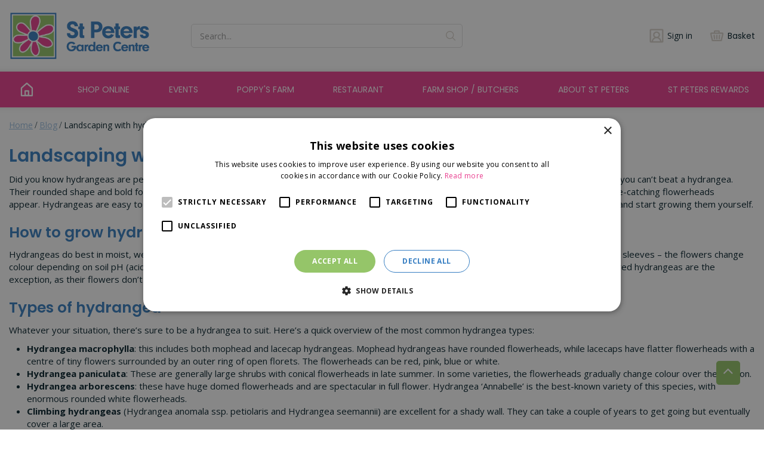

--- FILE ---
content_type: text/html; charset=utf-8
request_url: https://www.stpetersgardencentre.co.uk/news/293/landscaping-with-hydrangeas
body_size: 22499
content:
<!DOCTYPE html>
<html lang="en"><head>
<meta charset="utf-8">
<!-- Google Tag Manager -->
<script>(function(w,d,s,l,i){w[l]=w[l]||[];w[l].push({'gtm.start':
new Date().getTime(),event:'gtm.js'});var f=d.getElementsByTagName(s)[0],
j=d.createElement(s),dl=l!='dataLayer'?'&l='+l:'';j.async=true;j.src=
'https://www.googletagmanager.com/gtm.js?id='+i+dl;f.parentNode.insertBefore(j,f);
})(window,document,'script','dataLayer','GTM-NLV923H');</script>
<!-- End Google Tag Manager --><meta name="viewport" content="width=device-width, initial-scale=1, maximum-scale=1, minimum-scale=1, shrink-to-fit=no">
<title>Landscaping with hydrangeas - St Peters Garden Centre</title>
<meta name="description" content="Landscaping with hydrangeas - A place to keep up to date with our Garden Centre &amp;amp; Poppy's Farm with additional Geoff's Gardening Tips &amp;amp; How To Guides.">
<meta property="og:description" content="Landscaping with hydrangeas - A place to keep up to date with our Garden Centre &amp;amp; Poppy's Farm with additional Geoff's Gardening Tips &amp;amp; How To Guides.">
<meta property="og:type" content="article">
<meta property="og:title" content="Landscaping with hydrangeas">
<meta property="og:url" content="https://www.stpetersgardencentre.co.uk/news/293/landscaping-with-hydrangeas">
<meta property="og:image" content="https://www.stpetersgardencentre.co.uk/files/images/news/landscaping-with-hydrangeas-1000x667-626f9bee3192d_og.jpg">
<meta property="og:locale" content="en_GB">
<meta property="og:site_name" content="St Peters Garden Centre">
<meta name="format-detection" content="telephone=no">
<link rel="alternate" type="application/rss+xml" href="https://www.stpetersgardencentre.co.uk/news/feed.xml">
<meta name="google-site-verification" content="yBJm61p7KtHC0FM4Oh52q6W8JeIU6F3EXSK1lsyYKTA" />
<!-- TrustBox script -->
<script type="text/javascript" src="//widget.trustpilot.com/bootstrap/v5/tp.widget.bootstrap.min.js" async></script>
<!-- End TrustBox script -->
<!-- Meta Pixel Code -->
<script>
    !function(f,b,e,v,n,t,s)
    {if(f.fbq)return;n=f.fbq=function(){n.callMethod?
        n.callMethod.apply(n,arguments):n.queue.push(arguments)};
        if(!f._fbq)f._fbq=n;n.push=n;n.loaded=!0;n.version='2.0';
        n.queue=[];t=b.createElement(e);t.async=!0;
        t.src=v;s=b.getElementsByTagName(e)[0];
        s.parentNode.insertBefore(t,s)}(window, document,'script',
        'https://connect.facebook.net/en_US/fbevents.js');
    fbq('init', '3369053046686851');
    fbq('track', 'PageView');
</script>
<!-- End Meta Pixel Code -->
<!-- Start Klaviyo Code -->
<script async type="text/javascript" src="https://static.klaviyo.com/onsite/js/klaviyo.js?company_id=VvtKUU"></script>
<!-- End Klaviyo Code -->
<meta name="facebook-domain-verification" content="ok246pfoyiemtdg1549urv98a95ocy" />
<link href="/files/images/icons/favicon-1614180048" rel="icon" type="image/x-icon" />
<link href="https://www.stpetersgardencentre.co.uk/news/293/landscaping-with-hydrangeas" rel="canonical" />
<link href="/files/images/icons/19c529cd7c/apple-touch-icon-precomposed.png" rel="apple-touch-icon" />
<link rel="preload" href="/font/fontawesome-webfont.woff2?v=4.7.0" as="font" crossorigin>
<link rel="dns-prefetch" href="https://www.google-analytics.com" crossorigin>
<link rel="dns-prefetch" href="https://stats.g.doubleclick.net" crossorigin>
<link rel="stylesheet" type="text/css" href="/website/default-v2/css/style_production.98.css">



    <script type="text/javascript">
  	var app = {"baseUrl":"","assetUrl":"","locale":"en_GB","language":"en"};
  	app.lang = app.lang || {};
	</script>
		</head>
<body class="col_equal responsive en_GB en news news-item">
<!-- Google Tag Manager (noscript) -->
<noscript><iframe src="https://www.googletagmanager.com/ns.html?id=GTM-NLV923H"
height="0" width="0" style="display:none;visibility:hidden"></iframe></noscript>
<!-- End Google Tag Manager (noscript) --><noscript><img height="1" width="1" style="display:none"
               src="https://www.facebook.com/tr?id=3369053046686851&ev=PageView&noscript=1"
/></noscript><div id="body_content">
	<div id=skip-link><a href="#content" class="sr-only sr-only-focusable">Jump to content</a></div>
		<section id=container>
		<header class="layout_placeholder placeholder-header">
	<div class=in>
		<div id="layout_block_12" class="layout_block block_type_breadcrumbs">
	<div class=in itemscope itemtype="https://schema.org/BreadcrumbList">		<div class="breadcrumb" itemprop="itemListElement" itemscope itemtype="https://schema.org/ListItem">
		  		  <a itemprop="item"  href="/" class="home" title="Home"><span itemprop="name">Home</span><meta itemprop="position" content="1"></a>
		  <div class="separator">&gt;</div>		</div>
			<div class="breadcrumb" itemprop="itemListElement" itemscope itemtype="https://schema.org/ListItem">
		  		  <a itemprop="item"  href="/news" title="Blog"><span itemprop="name">Blog</span><meta itemprop="position" content="2"></a>
		  <div class="separator">&gt;</div>		</div>
			<div class="breadcrumb" itemprop="itemListElement" itemscope itemtype="https://schema.org/ListItem">
		  		  <a itemprop="item"  href="/news/293/landscaping-with-hydrangeas" title="Landscaping with hydrangeas"><span itemprop="name">Landscaping with hydrangeas</span><meta itemprop="position" content="3"></a>
		  		</div>
	</div>
</div>	
	</div>
</header>	    <div class="column_wrapper disable_left disable_right column-1">
	    	<div class=in>
				<div class=main_column id=main_column>
					<div class="layout_placeholder placeholder-content_top">
	<div class="in">
		<div id="layout_block_17" class="layout_block block_type_logo">
	<div class=in>
		<a href="/" title="Iconic St Peters Garden Centre Logo - a flower in bright, pink, green and blue." class="logo">
			<img src="/website/default-v2/images/logo.png" alt="Iconic St Peters Garden Centre Logo - a flower in bright, pink, green and blue."  loading="eager">
		</a>
	</div>
</div><div id="layout_block_22" class="layout_block block_type_html sticky-menu-btn">
		<div class="wrap">
		<div class=in>
						<div class=block-content><p>menu</p></div>					</div>
	</div>
	</div>
<div id="layout_block_41" class="layout_block block_type_html sticky-search-btn">
		<div class="wrap">
		<div class=in>
						<div class=block-content><p>src</p></div>					</div>
	</div>
	</div>
<div id="layout_block_8" class="layout_block block_type_search_box_2">
	<div class=wrap>
		<div class=in>
			<div class=block-content>
				<form name="search2" class=form action="/search">
					<input type=hidden id=search_id name="search_id" value="8">
					<div class="grid-10-12">
						<input type=text name=q id=search-input placeholder="Search...">
					</div>
					<div class="grid-2-12">
						<input type=submit name=search-submit id=search-submit value="Search">
					</div>
				</form>
			</div>
		</div>
	</div>
</div>
<div id="layout_block_38" class="layout_block block_type_login_box popup">
	<div class=wrap>
		<div class=in>
			<div class=block-content>
										<ul>
														<li class="show-login">
								<a title="Sign in" class="login-link-element" href="https://www.stpetersgardencentre.co.uk/webshop/account/login"><span>Sign in</span></a>
								<div class="login-box">
									<form class=form method="post" action="/index/login">
										<fieldset>
											<label for="user">Card/email</label>
											<input type="text" name="user" id="user" class="text" placeholder="Card/email">
											<label for="password">Password/postcode</label>
											<input type="password" name="password" id="password" class="text" placeholder="Password/postcode">
																						<input type="submit" class="btn btn-default" value="Log in">
										</fieldset>
									</form>
								</div>
							</li>
						</ul>
													</div>
		</div>
	</div>
</div><div id="layout_block_25" class="layout_block block_type_webshop_shoppingcart"  title="Go to the shopping cart">
	<div class="wrap popup-cart-container">
		<div class=in>
						<div class="block-title title"><h2><a href="/cart">Basket</a></h2></div>
						<div class=block-content>
                								<a href="/cart" class="cartLink">
					<span class="info no_items">
						No items in shopping cart					</span>
				</a>
								<div class="cart-links no_items">
					<div class="pay-link"><a href="/cart" title="View cart">View cart</a></div>
				</div>
							</div>
					</div>
	</div>
</div>
<nav id="layout_block_26" class="layout_block block_type_navigation main_menu submenu_vertical_show">
<div class="in">
<ul>
  <li class="first" id="item_1"><span class=headlink>
    <a id="1" title="Home" class="label " href="/" target="_self"><span class=in>Home</span></a>
             
             </span>
  </li>
  <li class="has_submenu" id="item_80"><span class=headlink>
    <a id="80" title="Shop Online" class="label " href="/products" target="_self"><span class=in>Shop Online</span></a>
             <span class="submenu_button"></span>
             </span>
    <div class="sub submenu"><ul>
      <li class="first has_submenu"><span class=headlink>
        <a title="Gardening" class="label " href="/gardening"><span class=in>Gardening</span></a>
		             <span class="submenu_button"></span></span>
        <div class="sub subsub"><ul>
          <li class="first">
            <a title="Composting" href="/gardening/composting"><span class=in>Composting</span></a>
				             
          <li>
            <a title="Peat Free Compost &amp; Soil" href="/gardening/compost"><span class=in>Peat Free Compost &amp; Soil</span></a>
				             
          <li>
            <a title="Gardening Tools" href="/gardening/garden-tools"><span class=in>Gardening Tools</span></a>
				             
          <li>
            <a title="Gardening Gloves" href="/gardening/gardening-gloves"><span class=in>Gloves</span></a>
				             
          <li>
            <a title="Garden Hose Pipes &amp; Watering Cans" href="/gardening/garden-hose-pipes-watering-cans"><span class=in>Hose Pipes &amp; Watering Cans</span></a>
				             
          <li>
            <a title="Landscaping" href="/gardening/landscaping"><span class=in>Landscaping</span></a>
				             
          <li>
            <a title="Lawn Care" href="/gardening/lawn-care"><span class=in>Lawn Care</span></a>
				             
          <li>
            <a title="Mulches &amp; Bark" href="/gardening/mulches-bark"><span class=in>Mulches &amp; Bark</span></a>
				             
          <li>
            <a title="Potting Grits &amp; Sand" href="/gardening/grits-sand"><span class=in>Potting Grits &amp; Sand</span></a>
				             
          <li>
            <a title="Pest Control &amp; Animal Repellents" href="/gardening/pest-control"><span class=in>Pest Control &amp; Animal Repellents</span></a>
				             
          <li>
            <a title="Plant Feed &amp; Fertilisers" href="/gardening/plant-feed-fertilisers"><span class=in>Plant Feed &amp; Fertilisers</span></a>
				             
          <li class="last">
            <a title="Weed Killers" href="/gardening/weed-killers"><span class=in>Weed Killer</span></a>
				             
          </li>
        </ul></div>
      </li>
      <li class="has_submenu"><span class=headlink>
        <a title="Wildlife" class="label " href="/wildlife"><span class=in>Wildlife &amp; Birdcare</span></a>
		             <span class="submenu_button"></span></span>
        <div class="sub subsub"><ul>
          <li class="first">
            <a title="Bird Food" href="/wildlife/bird-food"><span class=in>Bird Food</span></a>
				             
          <li>
            <a title="Bird Feeders" href="/wildlife/bird-feeders"><span class=in>Bird Feeders</span></a>
				             
          <li>
            <a title="Bird Tables" href="/wildlife/bird-tables"><span class=in>Bird Tables</span></a>
				             
          <li class="last">
            <a title="Bird Care Accessories" href="/wildlife/bird-accessories"><span class=in>Bird Care Accessories</span></a>
				             
          </li>
        </ul></div>
      </li>
      <li class="has_submenu"><span class=headlink>
        <a title="Outdoor Living" class="label " href="/outdoor-living"><span class=in>Outdoor Living</span></a>
		             <span class="submenu_button"></span></span>
        <div class="sub subsub"><ul>
          <li class="first">
            <a title="Arbours, Arches &amp; Gazebos" href="/outdoor-living/arbours-arches-gazebos"><span class=in>Arbours, Arches &amp; Gazebos</span></a>
				             
          <li>
            <a title="Garden Furniture" href="/outdoor-living/garden-furniture"><span class=in>Garden Furniture</span></a>
				             
          <li>
            <a title="Barbecues" href="/outdoor-living/barbecues"><span class=in>Barbecues</span></a>
				             
          <li>
            <a title="Firepits, Firebowls &amp; Chimineas" href="/outdoor-living/firepits-chimineas"><span class=in>Firepits, Firebowls &amp; Chimineas</span></a>
				             
          <li>
            <a title="Lighting &amp; Heaters" href="/outdoor-living/lighting-heaters"><span class=in>Lighting &amp; Heaters</span></a>
				             
          <li>
            <a title="Parasols &amp; Gazebos" href="/outdoor-living/parasols-gazebos"><span class=in>Parasols &amp; Gazebos</span></a>
				             
          <li>
            <a title="Garden Ornaments &amp; Statues" href="/outdoor-living/garden-ornaments"><span class=in>Garden Ornaments &amp; Statues</span></a>
				             
          <li>
            <a title="Pizza Ovens" href="/outdoor-living/pizza-ovens"><span class=in>Pizza Ovens</span></a>
				             
          <li class="last">
            <a title="YETI" href="/outdoor-living/yeti"><span class=in>YETI</span></a>
				             
          </li>
        </ul></div>
      </li>
      <li class="last has_submenu"><span class=headlink>
        <a title="Gift Vouchers" class="label " href="/gift-vouchers"><span class=in>Gift Vouchers</span></a>
		             <span class="submenu_button"></span></span>
        <div class="sub subsub"><ul>
          <li class="first">
            <a title="St Peters Garden Centre Vouchers" href="/gift-vouchers/st-peters-garden-centre-vouchers"><span class=in>St Peters Garden Centre Vouchers</span></a>
				             
          <li class="last">
            <a title="National Garden Vouchers" href="/gift-vouchers/national-garden-vouchers"><span class=in>National Garden Vouchers</span></a>
				             
          </li>
        </ul></div>
      </li>
    </ul></div>
  </li>
  <li class="" id="item_46"><span class=headlink>
    <a id="46" title="Events" class="label " href="https://www.stpetersgardencentre.co.uk/webshop/events/events" target="_self"><span class=in>Events</span></a>
             
             </span>
  </li>
  <li class="has_submenu" id="item_31"><span class=headlink>
    <a id="31" title="Poppy's Farm" class="label " href="#" target="_self"><span class=in>Poppy's Farm</span></a>
             <span class="submenu_button"></span>
             </span>
    <div class="sub submenu"><ul>
      <li><span class=headlink>
        <a id="93" title="About Poppy's Farm" class="label " href="https://www.stpetersgardencentre.co.uk/poppysfarm" target="_self"><span class=in>About Poppy's Farm</span></a>
		             </span>
      </li>
      <li><span class=headlink>
        <a id="94" title="Meet Our Animals" class="label " href="https://www.stpetersgardencentre.co.uk/poppysfarm/meet-our-animals" target="_self"><span class=in>Meet Our Animals</span></a>
		             </span>
      </li>
      <li><span class=headlink>
        <a id="149" title="Poppy's Farm Honey" class="label " href="https://www.stpetersgardencentre.co.uk/poppysfarm/poppys-farm-honey" target="_self"><span class=in>Poppy's Farm Honey</span></a>
		             </span>
      </li>
      <li><span class=headlink>
        <a id="139" title="Yurt Hire" class="label " href="https://www.stpetersgardencentre.co.uk/yurt-hire" target="_self"><span class=in>Yurt Hire</span></a>
		             </span>
      </li>
    </ul></div>
  </li>
  <li class="" id="item_2"><span class=headlink>
    <a id="2" title="Restaurant" class="label " href="https://www.stpetersgardencentre.co.uk/restaurant" target="_self"><span class=in>Restaurant</span></a>
             
             </span>
  </li>
  <li class="has_submenu" id="item_85"><span class=headlink>
    <a id="85" title="Farm Shop / Butchers" class="label " href="#" target="_self"><span class=in>Farm Shop / Butchers</span></a>
             <span class="submenu_button"></span>
             </span>
    <div class="sub submenu"><ul>
      <li><span class=headlink>
        <a id="86" title="Blake's Farm Shop" class="label " href="https://www.stpetersgardencentre.co.uk/farm-shop" target="_self"><span class=in>Blake's Farm Shop</span></a>
		             </span>
      </li>
      <li><span class=headlink>
        <a id="87" title="Blake's Butchers" class="label " href="https://www.stpetersgardencentre.co.uk/blakes-butchers" target="_self"><span class=in>Blake's Butchers</span></a>
		             </span>
      </li>
    </ul></div>
  </li>
  <li class="has_submenu" id="item_91"><span class=headlink>
    <a id="91" title="About St Peters Garden Centre" class="label " href="#" target="_self"><span class=in>About St Peters</span></a>
             <span class="submenu_button"></span>
             </span>
    <div class="sub submenu"><ul>
      <li><span class=headlink>
        <a id="99" title="About Us" class="label " href="https://www.stpetersgardencentre.co.uk/about-us" target="_self"><span class=in>About Us</span></a>
		             </span>
      </li>
      <li><span class=headlink>
        <a id="131" title="Opening Hours" class="label " href="https://www.stpetersgardencentre.co.uk/opening-times" target="_self"><span class=in>Opening Hours</span></a>
		             </span>
      </li>
      <li><span class=headlink>
        <a id="134" title="Join Our Team" class="label " href="https://www.stpetersgardencentre.co.uk/join-our-team" target="_self"><span class=in>Join Our Team</span></a>
		             </span>
      </li>
      <li><span class=headlink>
        <a id="100" title="Our Values &amp; Environment" class="label " href="https://www.stpetersgardencentre.co.uk/environment" target="_self"><span class=in>Our Values &amp; Environment</span></a>
		             </span>
      </li>
      <li><span class=headlink>
        <a id="106" title="Our Blog" class="label " href="https://www.stpetersgardencentre.co.uk/news" target="_self"><span class=in>Our Blog</span></a>
		             </span>
      </li>
      <li><span class=headlink>
        <a id="122" title="Our Plant Guarantee" class="label " href="https://www.stpetersgardencentre.co.uk/plant-guarantee" target="_self"><span class=in>Our Plant Guarantee</span></a>
		             </span>
      </li>
      <li><span class=headlink>
        <a id="136" title="Afternoon Tea at St Peters" class="label " href="https://www.stpetersgardencentre.co.uk/afternoon-tea" target="_self"><span class=in>Afternoon Tea at St Peters</span></a>
		             </span>
      </li>
      <li><span class=headlink>
        <a id="101" title="St Peters Garden Centre App" class="label " href="https://www.stpetersgardencentre.co.uk/st-peters-garden-centre-app" target="_self"><span class=in>St Peters Rewards App</span></a>
		             </span>
      </li>
    </ul></div>
  </li>
  <li class="has_submenu" id="item_41"><span class=headlink>
    <a id="41" title="St Peters Rewards" class="label " href="https://www.stpetersgardencentre.co.uk/webshop/account/register" target="_self"><span class=in>St Peters Rewards</span></a>
             <span class="submenu_button"></span>
             </span>
    <div class="sub submenu"><ul>
      <li><span class=headlink>
        <a id="58" title="Sign Up &amp; Join Us!" class="label " href="https://www.stpetersgardencentre.co.uk/webshop/account/register" target="_self"><span class=in>Sign Up &amp; Join Us!</span></a>
		             </span>
      </li>
      <li><span class=headlink>
        <a id="57" title="Sign In" class="label " href="https://www.stpetersgardencentre.co.uk/webshop/account/login" target="_self"><span class=in>Sign In</span></a>
		             </span>
      </li>
    </ul></div>
  </li>
</ul>
</div>
</nav>
	</div>
</div>					<section id=content tabindex="-1">
						<div class=in>
																						<article class=news-details itemscope itemtype="https://schema.org/NewsArticle">
				<div class="news_columns">
								<div id="news_placeholder_165" class="column colspan4">
						<div class="in">
							<div id="news_block_310" class="news_block block_type_html">
		<div class="wrap" >
		<div class=in>
						<div class=block-title><h1 itemprop="headline name" title="Landscaping with hydrangeas">Landscaping with hydrangeas</h1></div><div class="block-content"><p>Did you know hydrangeas are perfect for a shady border with bold foliage and big flowerheads? If you’re looking for a plant with a significant impact, you can’t beat a hydrangea. Their rounded shape and bold foliage make an excellent backdrop for other plants, and they have their starring moment in late summer when the eye-catching flowerheads appear.&nbsp;Hydrangeas are easy to care for, and they’re perfect for lighting up a shady corner of the garden. Find out <strong>everything about hydrangeas</strong> and start growing them yourself.</p>
<h2>How to grow hydrangeas</h2>
<p>Hydrangeas do best in moist, well-drained soil in dappled shade. Macrophylla hydrangeas (mopheads and lacecaps) have a unique party trick up their sleeves – the flowers change colour depending on soil pH (acidity or alkalinity). When grown in acidic soil, their flowers turn blue, producing pink flowers in alkaline soil. White-flowered hydrangeas are the exception, as their flowers don’t change colour with soil pH.&nbsp;</p>
<h2>Types of hydrangea</h2>
<p>Whatever your situation, there’s sure to be a hydrangea to suit. Here’s a quick overview of the most common hydrangea types:</p>
<ul>
<li>
<p><strong>Hydrangea macrophylla</strong>: this includes both mophead and lacecap hydrangeas. Mophead hydrangeas have rounded flowerheads, while lacecaps have flatter flowerheads with a centre of tiny flowers surrounded by an outer ring of open florets. The flowerheads can be red, pink, blue or white.</p>
</li>
<li>
<p><strong>Hydrangea paniculata</strong>: These are generally large shrubs with conical flowerheads in late summer. In some varieties, the flowerheads gradually change colour over the season.</p>
</li>
<li>
<p><strong>Hydrangea arborescens</strong>: these have huge domed flowerheads and are spectacular in full flower. Hydrangea ‘Annabelle’ is the best-known variety of this species, with enormous rounded white flowerheads.</p>
</li>
<li>
<p><strong>Climbing hydrangeas</strong> (Hydrangea anomala ssp. petiolaris and Hydrangea seemannii) are excellent for a shady wall. They can take a couple of years to get going but eventually cover a large area.&nbsp;</p>
</li>
</ul>
<h2>Landscaping ideas for hydrangeas</h2>
<p>Hydrangeas have a fabulous presence on the border, and they flower for a long time in mid and late summer. Here are a few ideas on where to place your hydrangeas for the best effect:</p>
<ul>
<li>
<p>Hydrangeas add both texture and architectural interest to borders with their large round flowers, making a good contrast with more delicate perennials or ornamental grasses.</p>
</li>
<li>
<p>Mophead hydrangeas are compact enough to be grown in a large container. Place a couple in pots on a patio to brighten up a shady seating area.&nbsp;</p>
</li>
<li>
<p>Brightly coloured pink or blue hydrangeas make an excellent focal point in a pot on a patio. They also look good repeated through a mixed border to give a feeling of continuity to the planting.</p>
</li>
<li>
<p>Add white-flowered hydrangeas to a shady corner of the garden to add light and interest all through summer.&nbsp;</p>
</li>
<li>
<p>Hydrangeas are perfect for filling a space in a border, growing quickly into neat, rounded shrubs. The dry flowerheads last a long time and can be left on the plants over winter to add interest. They also make excellent cut flowers.&nbsp;</p>
</li>
</ul>
<p>Our centre has a fantastic selection of hydrangeas and other shade-loving plants. Come in and see our great range!</p>
</div>					</div>
	</div>
	</div>
						</div>
					</div>
							</div>
		<meta itemprop="author" content="St Peters Garden Centre" />
		</article>

<div id=extra-news-items class=" dont-show-date">
	<div class=in>
		<div id=extra-news-items-title><h3>You might also be interested in:</h3></div>
				<div id=extra-news-items-content class=flex-items>
							<div class=extra-news-item>
					<div class=wrap>
						<div class=in>
															<div class=news-image>
									<figure>
                                            <a href="/news/419/how-to-take-care-of-orchids" title="How to take care of orchids">
                                                <img src="/files/images/news/how-to-take-care-of-orchids-1000x666-692d7a5d2ad48_s.jpg" alt="How to take care of orchids" width="1000" height="666" />
                                            </a>
                                        </figure>								</div>
								<div class=news-content>
														<div class=news-title><h2><a href="/news/419/how-to-take-care-of-orchids" title="How to take care of orchids">How to take care of orchids</a></h2></div>
														<div class=news-text>
								<p>This <strong>how-to-take care of orchids guide</strong> will ensure you can look after your precious orchids for a long time and even get them to repeat flower.</p>
<a class="read-more" href="/news/419/how-to-take-care-of-orchids" title="How to take care of orchids">Read More</a>							</div>
																					</div>
													</div>
					</div>
				</div>
							<div class=extra-news-item>
					<div class=wrap>
						<div class=in>
															<div class=news-image>
									<figure>
                                            <a href="/news/412/how-to-grow-sweet-peas" title="How to grow sweet peas">
                                                <img src="/files/images/news/how-to-grow-sweet-peas-1000x668-692d7a5ab2fc5_s.jpg" alt="How to grow sweet peas" width="1000" height="668" />
                                            </a>
                                        </figure>								</div>
								<div class=news-content>
														<div class=news-title><h2><a href="/news/412/how-to-grow-sweet-peas" title="How to grow sweet peas">How to grow sweet peas</a></h2></div>
														<div class=news-text>
								<p>Here are our <strong>top tips on how to grow sensational sweet peas</strong>.</p>
<a class="read-more" href="/news/412/how-to-grow-sweet-peas" title="How to grow sweet peas">Read More</a>							</div>
																					</div>
													</div>
					</div>
				</div>
							<div class=extra-news-item>
					<div class=wrap>
						<div class=in>
															<div class=news-image>
									<figure>
                                            <a href="/news/414/what-to-do-with-your-real-christmas-tree-after-christmas" title="What to do with your real Christmas tree after Christmas?">
                                                <img src="/files/images/news/what-to-do-with-your-real-christmas-tree-after-christmas-1000x666-692d7a5b836d5_s.jpg" alt="What to do with your real Christmas tree after Christmas?" width="1000" height="666" />
                                            </a>
                                        </figure>								</div>
								<div class=news-content>
														<div class=news-title><h2><a href="/news/414/what-to-do-with-your-real-christmas-tree-after-christmas" title="What to do with your real Christmas tree after Christmas?">What to do with your real Christmas tree after Christmas?</a></h2></div>
														<div class=news-text>
								<p>Here are our <strong>top tips for dealing with your tree after you’ve taken the decorations down</strong>.&nbsp;</p>
<a class="read-more" href="/news/414/what-to-do-with-your-real-christmas-tree-after-christmas" title="What to do with your real Christmas tree after Christmas?">Read More</a>							</div>
																					</div>
													</div>
					</div>
				</div>
							<div class=extra-news-item>
					<div class=wrap>
						<div class=in>
															<div class=news-image>
									<figure>
                                            <a href="/news/406/a-guide-to-planting-trees-in-winter" title="A guide to planting trees in winter">
                                                <img src="/files/images/news/a-guide-to-planting-trees-in-winter-1000x666-692d7a23c1781_s.jpg" alt="A guide to planting trees in winter" width="1000" height="666" />
                                            </a>
                                        </figure>								</div>
								<div class=news-content>
														<div class=news-title><h2><a href="/news/406/a-guide-to-planting-trees-in-winter" title="A guide to planting trees in winter">A guide to planting trees in winter</a></h2></div>
														<div class=news-text>
								<p>Here's why you should <strong>plant a tree in winter</strong>.</p>
<a class="read-more" href="/news/406/a-guide-to-planting-trees-in-winter" title="A guide to planting trees in winter">Read More</a>							</div>
																					</div>
													</div>
					</div>
				</div>
					</div>
	</div>
</div>
<script type="text/javascript">
var firstRun = true;

function setConformingHeight(el, newHeight) {
	// set the height to something new, but remember the original height in case things change
	el.data("originalHeight", (el.data("originalHeight") == undefined) ? (el.outerHeight()) : (el.data("originalHeight")));
	el.attr('style', ((el.data("originalStyle") != undefined) ? (el.data("originalStyle")) : '') + 'height: ' + newHeight + 'px !important;');
}

function getOriginalHeight(el) {
	// if the height has changed, send the originalHeight
	return (el.data("originalHeight") == undefined) ? (el.outerHeight()) : (el.data("originalHeight"));
}

function saveOriginalStyles(elements) {
	elements.each(function() {
		var $this = $(this)
		$this.data("originalStyle", (($this.attr('style') != undefined) ? ($this.attr('style')) : ''));
	});
}

function columnConformBlock(container, items) {
	var currentTallest = 0,
		currentRowStart = 0,
		rowDivs = [];

	var elements = $(container).find(items);

	if (firstRun) {
		saveOriginalStyles(elements);
		firstRun = false;
	}

	// first remove originalHeight data and reset height
	elements.removeData('originalHeight').attr('style', 'height: auto !important;');

	// find the tallest DIV in the row, and set the heights of all of the DIVs to match it.
	elements.each(function() {
		var $this = $(this);
		if(currentRowStart != $this.position().top) {
			// we just came to a new row.  Set all the heights on the completed row
			for(currentDiv = 0 ; currentDiv < rowDivs.length ; currentDiv++)
				setConformingHeight(rowDivs[currentDiv], currentTallest);

			// set the variables for the new row
			rowDivs = []; // empty the array
			currentRowStart = $this.position().top;
			currentTallest = getOriginalHeight($this);
			rowDivs.push($this);
		} else {
			// another div on the current row.  Add it to the list and check if it's taller
			rowDivs.push($this);
			currentTallest = (currentTallest < getOriginalHeight($this)) ? (getOriginalHeight($this)) : (currentTallest);
		}
		// do the last row
		for(currentDiv = 0 ; currentDiv < rowDivs.length ; currentDiv++)
			setConformingHeight(rowDivs[currentDiv], currentTallest);
	});
}
</script>
    				
													</div>
					</section>
									</div>
							</div>
	    </div>
	    <footer class="layout_placeholder placeholder-footer">
	<div class="in">
		<div id="layout_block_14" class="layout_block block_type_html footer-link-list">
		<div class="wrap">
		<div class=in>
						<div class=block-title><h3 title="Help &amp; Information">Help &amp; Information</h3></div><div class=block-content><ul>
	<li><a href="https://www.stpetersgardencentre.co.uk/contact">Contact Us</a></li>
	<li><a href="https://www.stpetersgardencentre.co.uk/opening-times">Opening Hours</a></li>
	<li><a href="https://www.stpetersgardencentre.co.uk/delivery-returns">Delivery &amp; Returns</a></li>
	<li><a href="https://www.stpetersgardencentre.co.uk/plant-guarantee">5 Year Plant Guarantee</a></li>
	<li><a href="https://www.stpetersgardencentre.co.uk/terms-and-conditions">Terms &amp; Conditions </a></li>
	<li><a href="https://www.stpetersgardencentre.co.uk/st-peters-reward-card-terms-and-conditions">Reward Card&nbsp;T&amp;C&#39;s</a></li>
</ul></div>					</div>
	</div>
	</div>
<div id="layout_block_13" class="layout_block block_type_html footer-link-list">
		<div class="wrap">
		<div class=in>
						<div class=block-title><h3 title="About St Peters">About St Peters</h3></div><div class=block-content><ul>
	<li><a href="https://www.stpetersgardencentre.co.uk/about-us">About Us</a></li>
	<li><a href="https://www.stpetersgardencentre.co.uk/environment">Our Values</a></li>
	<li><a href="https://www.stpetersgardencentre.co.uk/news">Blog</a></li>
	<li><a href="https://www.stpetersgardencentre.co.uk/join-our-team">Join Our Team</a></li>
	<li><a href="https://www.stpetersgardencentre.co.uk/real-christmas-trees">Real Christmas Trees</a></li>
</ul></div>					</div>
	</div>
	</div>
<div id="layout_block_15" class="layout_block block_type_html block_100">
		<div class="wrap">
		<div class=in>
						<div class=block-content><h3>Social Media</h3>

<ul class="footer-social">
	<li><a href="https://www.instagram.com/stpetersgardencentre/"><img alt="" height="35" src="https://www.stpetersgardencentre.co.uk/files/files/insta-512x512-6479d678025cf.png" style="width: 35px; height: 35px;" width="35" />inst</a></li>
	<li><a href="https://www.facebook.com/stpetersgardencentre"><img alt="" height="35" src="https://www.stpetersgardencentre.co.uk/files/files/facebook-512x512-6479d6190c2aa.png" style="width: 35px; height: 35px;" width="35" />face</a></li>
	<li><a href="https://uk.pinterest.com/stpetersgc/"><img alt="" height="35" src="https://www.stpetersgardencentre.co.uk/files/files/pintrest-512x512-6479d6c69b40e.png" style="width: 35px; height: 35px;" width="35" />pint</a></li>
	<li><a href="https://www.linkedin.com/company/st-peters-garden-centre/"><img alt="" height="35" src="https://www.stpetersgardencentre.co.uk/files/files/linkedin-512x512-6479d762864e0.png" style="width: 35px; height: 35px;" width="35" />LinkedIn</a></li>
	<li><a href="https://www.youtube.com/@stpetersgardencentre1"><img alt="" height="35" src="https://www.stpetersgardencentre.co.uk/files/files/youtube-512x512-6479d74a0558e.png" style="width: 35px; height: 35px;" width="35" />Youtube</a></li>
</ul>

<h3><br />
Partners<br />
<a href="https://gca.org.uk/gcfinder/listing/st-peters-garden-centre"><img alt="" class="image_resized" height="75" loading="lazy" src="https://www.stpetersgardencentre.co.uk/files/images/gcalogo-240x240-6486e2ff3994d.jpg" style="width: 75px; height: 75px;" width="75" /></a><a href="https://hta.org.uk" rel="noopener noreferrer" target="_blank"><img alt="" class="image_resized" height="75" loading="lazy" src="https://www.stpetersgardencentre.co.uk/files/images/hta-web-240x240-6486e30004518.jpg" style="width: 75px; height: 75px; margin-left: 10px; margin-right: 10px;" width="75" /></a></h3></div>					</div>
	</div>
	</div>
<div id="layout_block_16" class="layout_block block_type_html footer-social-media">
		<div class="wrap">
		<div class=in>
						<div class=block-content><ul>
	<li><a href="https://www.instagram.com/stpetersgardencentre/"><img alt="" height="35" src="https://www.stpetersgardencentre.co.uk/files/files/insta-512x512-6479d678025cf.png" style="width: 35px; height: 35px;" width="35" />inst</a></li>
	<li><a href="https://www.facebook.com/stpetersgardencentre"><img alt="" height="35" src="https://www.stpetersgardencentre.co.uk/files/files/facebook-512x512-6479d6190c2aa.png" style="width: 35px; height: 35px;" width="35" />face</a></li>
	<li><a href="https://uk.pinterest.com/stpetersgc/"><img alt="" height="35" src="https://www.stpetersgardencentre.co.uk/files/files/pintrest-512x512-6479d6c69b40e.png" style="width: 35px; height: 35px;" width="35" />pint</a></li>
	<li><a href="https://www.linkedin.com/company/st-peters-garden-centre/"><img alt="" height="35" src="https://www.stpetersgardencentre.co.uk/files/files/linkedin-512x512-6479d762864e0.png" style="width: 35px; height: 35px;" width="35" />LinkedIn</a></li>
	<li><a href="https://www.youtube.com/@stpetersgardencentre1"><img alt="" height="35" src="https://www.stpetersgardencentre.co.uk/files/files/youtube-512x512-6479d74a0558e.png" style="width: 35px; height: 35px;" width="35" />Youtube</a></li>
</ul></div>					</div>
	</div>
	</div>
<div id="layout_block_10" class="layout_block block_type_html footer-copyright">
		<div class="wrap">
		<div class=in>
						<div class=block-content><ul>
	<li>&copy; St. Peters Garden Centre</li>
	<li><a href="https://www.gardenconnect.com" rel="noopener noreferrer" target="_blank">Garden Connect</a></li>
	<li><a href="https://www.stpetersgardencentre.co.uk/privacy-policy">Privacy Policy</a></li>
    <li><a href="">Pear Tree Farm, Broomhall, Norton,
Worcester, WR5 2NY</a></li>
</ul></div>					</div>
	</div>
	</div>
<div id="layout_block_11" class="layout_block block_type_to_top_button fixed">
	<div class=wrap>
				<div class=block-icon><i class="fa fa-angle-up"></i></div>
	</div>
</div>	
	</div>
</footer>	</section>
</div>
<style>#fancybox-bg-ne,#fancybox-bg-nw,#fancybox-bg-se,#fancybox-bg-sw,#fancybox-left-ico,#fancybox-loading div,#fancybox-right-ico{background-image:url(/js/production/libs/fancybox/fancybox.png)}#fancybox-hide-sel-frame,#fancybox-loading div,#fancybox-overlay,#fancybox-wrap{top:0;left:0;position:absolute}#fancybox-loading{position:fixed;top:50%;left:50%;width:40px;height:40px;margin-top:-20px;margin-left:-20px;cursor:pointer;overflow:hidden;z-index:1104;display:none;-webkit-box-sizing:content-box;-moz-box-sizing:content-box;-ms-box-sizing:content-box;-o-box-sizing:content-box;box-sizing:content-box}#fancybox-loading div{width:40px;height:480px;-webkit-box-sizing:content-box;-moz-box-sizing:content-box;-ms-box-sizing:content-box;-o-box-sizing:content-box;box-sizing:content-box}#fancybox-overlay,#fancybox-tmp{box-sizing:content-box;display:none}#fancybox-overlay{width:100%;z-index:1100;-webkit-box-sizing:content-box;-moz-box-sizing:content-box;-ms-box-sizing:content-box;-o-box-sizing:content-box}#fancybox-tmp{padding:0;margin:0;border:0;overflow:auto;-webkit-box-sizing:content-box;-moz-box-sizing:content-box;-ms-box-sizing:content-box;-o-box-sizing:content-box}#fancybox-wrap{padding:20px;z-index:1101;outline:0;display:none;-webkit-box-sizing:content-box;-moz-box-sizing:content-box;-ms-box-sizing:content-box;-o-box-sizing:content-box;box-sizing:content-box;}#fancybox-outer{position:relative;width:100%;height:100%;background:#fff;-webkit-box-sizing:content-box;-moz-box-sizing:content-box;-ms-box-sizing:content-box;-o-box-sizing:content-box;box-sizing:content-box}#fancybox-content{width:0;height:0;padding:0;outline:0;position:relative;overflow:hidden;z-index:1102;border:solid #fff;-webkit-box-sizing:content-box;-moz-box-sizing:content-box;-ms-box-sizing:content-box;-o-box-sizing:content-box;box-sizing:content-box}#fancybox-hide-sel-frame{width:100%;height:100%;background:0 0;z-index:1101;-webkit-box-sizing:content-box;-moz-box-sizing:content-box;-ms-box-sizing:content-box;-o-box-sizing:content-box;box-sizing:content-box}#fancybox-close{position:absolute;top:-15px;right:-15px;width:30px;height:30px;background:url(/js/production/libs/fancybox/fancybox.png) -40px 0;cursor:pointer;z-index:1103;display:none;-webkit-box-sizing:content-box;-moz-box-sizing:content-box;-ms-box-sizing:content-box;-o-box-sizing:content-box;box-sizing:content-box}#fancybox-error{color:#444;font:400 12px/20px Arial;padding:14px;margin:0;-webkit-box-sizing:content-box;-moz-box-sizing:content-box;-ms-box-sizing:content-box;-o-box-sizing:content-box;box-sizing:content-box}#fancybox-frame,#fancybox-img{width:100%;border:none;box-sizing:content-box;height:100%}#fancybox-img{padding:0;margin:0;outline:0;line-height:0;vertical-align:top;-webkit-box-sizing:content-box;-moz-box-sizing:content-box;-ms-box-sizing:content-box;-o-box-sizing:content-box}#fancybox-frame{display:block;-webkit-box-sizing:content-box;-moz-box-sizing:content-box;-ms-box-sizing:content-box;-o-box-sizing:content-box}#fancybox-left,#fancybox-right{position:absolute;bottom:0;height:100%;width:35%;cursor:pointer;outline:0;background:url(/js/production/libs/fancybox/blank.gif);z-index:1102;display:none;-webkit-box-sizing:content-box;-moz-box-sizing:content-box;-ms-box-sizing:content-box;-o-box-sizing:content-box;box-sizing:content-box}#fancybox-left{left:0}#fancybox-right{right:0}#fancybox-left-ico,#fancybox-right-ico{position:absolute;top:50%;left:-9999px;width:30px;height:30px;margin-top:-15px;cursor:pointer;z-index:1102;display:block;-webkit-box-sizing:content-box;-moz-box-sizing:content-box;-ms-box-sizing:content-box;-o-box-sizing:content-box;box-sizing:content-box}#fancybox-left-ico{left:20px;background-position:-40px -30px}#fancybox-right-ico{left:auto;right:20px;background-position:-40px -60px}@media (min-width:992px){#fancybox-left-ico,#fancybox-right-ico{left:-9999px}}#fancybox-left:hover,#fancybox-right:hover{visibility:visible}#fancybox-left:hover span{left:20px}#fancybox-right:hover span{left:auto;right:20px}.fancybox-bg{position:absolute;padding:0;margin:0;border:0;width:20px;height:20px;z-index:1001;-webkit-box-sizing:content-box;-moz-box-sizing:content-box;-ms-box-sizing:content-box;-o-box-sizing:content-box;box-sizing:content-box}#fancybox-bg-n,#fancybox-bg-s{left:0;width:100%;background-image:url(/js/production/libs/fancybox/fancybox-x.png)}#fancybox-bg-e,#fancybox-bg-w{top:0;height:100%;background-image:url(/js/production/libs/fancybox/fancybox-y.png)}#fancybox-bg-n,#fancybox-bg-ne{box-sizing:content-box;top:-20px}#fancybox-bg-n{-webkit-box-sizing:content-box;-moz-box-sizing:content-box;-ms-box-sizing:content-box;-o-box-sizing:content-box}#fancybox-bg-ne{right:-20px;background-position:-40px -162px;-webkit-box-sizing:content-box;-moz-box-sizing:content-box;-ms-box-sizing:content-box;-o-box-sizing:content-box}#fancybox-bg-e,#fancybox-bg-se{right:-20px;box-sizing:content-box}#fancybox-bg-e{background-position:-20px 0;-webkit-box-sizing:content-box;-moz-box-sizing:content-box;-ms-box-sizing:content-box;-o-box-sizing:content-box}#fancybox-bg-se{bottom:-20px;background-position:-40px -182px;-webkit-box-sizing:content-box;-moz-box-sizing:content-box;-ms-box-sizing:content-box;-o-box-sizing:content-box}#fancybox-bg-s,#fancybox-bg-sw{bottom:-20px;box-sizing:content-box}#fancybox-bg-s{background-position:0 -20px;-webkit-box-sizing:content-box;-moz-box-sizing:content-box;-ms-box-sizing:content-box;-o-box-sizing:content-box}#fancybox-bg-sw{left:-20px;background-position:-40px -142px;-webkit-box-sizing:content-box;-moz-box-sizing:content-box;-ms-box-sizing:content-box;-o-box-sizing:content-box}#fancybox-bg-nw,#fancybox-bg-w{left:-20px;box-sizing:content-box}#fancybox-bg-w{-webkit-box-sizing:content-box;-moz-box-sizing:content-box;-ms-box-sizing:content-box;-o-box-sizing:content-box}#fancybox-bg-nw{top:-20px;background-position:-40px -122px;-webkit-box-sizing:content-box;-moz-box-sizing:content-box;-ms-box-sizing:content-box;-o-box-sizing:content-box}#fancybox-title{font-family:Helvetica;font-size:12px;z-index:1102;-webkit-box-sizing:content-box;-moz-box-sizing:content-box;-ms-box-sizing:content-box;-o-box-sizing:content-box;box-sizing:content-box}.fancybox-title-inside{padding-bottom:10px;text-align:center;color:#333;background:#fff;position:relative;-webkit-box-sizing:content-box;-moz-box-sizing:content-box;-ms-box-sizing:content-box;-o-box-sizing:content-box;box-sizing:content-box}.fancybox-title-outside{padding-top:10px;color:#fff;-webkit-box-sizing:content-box;-moz-box-sizing:content-box;-ms-box-sizing:content-box;-o-box-sizing:content-box;box-sizing:content-box}.fancybox-title-over{position:absolute;bottom:0;left:0;color:#FFF;text-align:left;-webkit-box-sizing:content-box;-moz-box-sizing:content-box;-ms-box-sizing:content-box;-o-box-sizing:content-box;box-sizing:content-box}#fancybox-title-over{padding:10px;background-image:url(/js/production/libs/fancybox/fancy_title_over.png);display:block;-webkit-box-sizing:content-box;-moz-box-sizing:content-box;-ms-box-sizing:content-box;-o-box-sizing:content-box;box-sizing:content-box}.fancybox-title-float{position:absolute;left:0;bottom:-20px;height:32px;-webkit-box-sizing:content-box;-moz-box-sizing:content-box;-ms-box-sizing:content-box;-o-box-sizing:content-box;box-sizing:content-box}#fancybox-title-float-wrap{border:none;border-collapse:collapse;width:auto;-webkit-box-sizing:content-box;-moz-box-sizing:content-box;-ms-box-sizing:content-box;-o-box-sizing:content-box;box-sizing:content-box}#fancybox-title-float-wrap td{border:none;white-space:nowrap;-webkit-box-sizing:content-box;-moz-box-sizing:content-box;-ms-box-sizing:content-box;-o-box-sizing:content-box;box-sizing:content-box}#fancybox-title-float-left{padding:0 0 0 15px;background:url(/js/production/libs/fancybox/fancybox.png) -40px -90px no-repeat;-webkit-box-sizing:content-box;-moz-box-sizing:content-box;-ms-box-sizing:content-box;-o-box-sizing:content-box;box-sizing:content-box}#fancybox-title-float-main{color:#FFF;line-height:29px;font-weight:700;padding:0 0 3px;background:url(/js/production/libs/fancybox/fancybox-x.png) 0 -40px;-webkit-box-sizing:content-box;-moz-box-sizing:content-box;-ms-box-sizing:content-box;-o-box-sizing:content-box;box-sizing:content-box}#fancybox-title-float-right{padding:0 0 0 15px;background:url(/js/production/libs/fancybox/fancybox.png) -55px -90px no-repeat;-webkit-box-sizing:content-box;-moz-box-sizing:content-box;-ms-box-sizing:content-box;-o-box-sizing:content-box;box-sizing:content-box}.fancybox-ie .fancybox-bg{background:0 0!important}
/*! jQuery UI - v1.14.1 - 2024-10-30
* https://jqueryui.com
* Includes: core.css, accordion.css, autocomplete.css, menu.css, button.css, controlgroup.css, checkboxradio.css, datepicker.css, dialog.css, draggable.css, resizable.css, progressbar.css, selectable.css, selectmenu.css, slider.css, sortable.css, spinner.css, tabs.css, tooltip.css, theme.css
* To view and modify this theme, visit https://jqueryui.com/themeroller/?bgColorDefault=%23f6f6f6&borderColorDefault=%23c5c5c5&fcDefault=%23454545&bgColorHover=%23ededed&borderColorHover=%23cccccc&fcHover=%232b2b2b&bgColorActive=%23007fff&borderColorActive=%23003eff&fcActive=%23ffffff&bgColorHeader=%23e9e9e9&borderColorHeader=%23dddddd&fcHeader=%23333333&bgColorContent=%23ffffff&borderColorContent=%23dddddd&fcContent=%23333333&bgColorHighlight=%23fffa90&borderColorHighlight=%23dad55e&fcHighlight=%23777620&bgColorError=%23fddfdf&borderColorError=%23f1a899&fcError=%235f3f3f&bgColorOverlay=%23aaaaaa&opacityOverlay=.3&bgColorShadow=%23666666&opacityShadow=.3&offsetTopShadow=0px&offsetLeftShadow=0px&thicknessShadow=5px&cornerRadiusShadow=8px&fsDefault=1em&ffDefault=Arial%2CHelvetica%2Csans-serif&fwDefault=normal&cornerRadius=3px&bgTextureDefault=flat&bgTextureHover=flat&bgTextureActive=flat&bgTextureHeader=flat&bgTextureContent=flat&bgTextureHighlight=flat&bgTextureError=flat&bgTextureOverlay=flat&bgTextureShadow=flat&bgImgOpacityDefault=75&bgImgOpacityHover=75&bgImgOpacityActive=65&bgImgOpacityHeader=75&bgImgOpacityContent=75&bgImgOpacityHighlight=55&bgImgOpacityError=95&bgImgOpacityOverlay=0&bgImgOpacityShadow=0&iconColorActive=%23ffffff&iconColorContent=%23444444&iconColorDefault=%23777777&iconColorError=%23cc0000&iconColorHeader=%23444444&iconColorHighlight=%23777620&iconColorHover=%23555555&opacityOverlayPerc=30&opacityShadowPerc=30&bgImgUrlActive=&bgImgUrlContent=&bgImgUrlDefault=&bgImgUrlError=&bgImgUrlHeader=&bgImgUrlHighlight=&bgImgUrlHover=&bgImgUrlOverlay=&bgImgUrlShadow=&iconsActive=url(%22images%2Fui-icons_ffffff_256x240.png%22)&iconsContent=url(%22images%2Fui-icons_444444_256x240.png%22)&iconsDefault=url(%22images%2Fui-icons_777777_256x240.png%22)&iconsError=url(%22images%2Fui-icons_cc0000_256x240.png%22)&iconsHeader=url(%22images%2Fui-icons_444444_256x240.png%22)&iconsHighlight=url(%22images%2Fui-icons_777620_256x240.png%22)&iconsHover=url(%22images%2Fui-icons_555555_256x240.png%22)&bgDefaultRepeat=&bgHoverRepeat=&bgActiveRepeat=&bgHeaderRepeat=&bgContentRepeat=&bgHighlightRepeat=&bgErrorRepeat=&bgOverlayRepeat=&bgShadowRepeat=&bgDefaultYPos=&bgHoverYPos=&bgActiveYPos=&bgHeaderYPos=&bgContentYPos=&bgHighlightYPos=&bgErrorYPos=&bgOverlayYPos=&bgShadowYPos=&bgDefaultXPos=&bgHoverXPos=&bgActiveXPos=&bgHeaderXPos=&bgContentXPos=&bgHighlightXPos=&bgErrorXPos=&bgOverlayXPos=&bgShadowXPos=
* Copyright OpenJS Foundation and other contributors; Licensed MIT */

.ui-helper-hidden{display:none}.ui-helper-hidden-accessible{border:0;clip:rect(0 0 0 0);height:1px;margin:-1px;overflow:hidden;padding:0;position:absolute;width:1px}.ui-helper-reset{margin:0;padding:0;border:0;outline:0;line-height:1.3;text-decoration:none;font-size:100%;list-style:none}.ui-helper-clearfix:before,.ui-helper-clearfix:after{content:"";display:table;border-collapse:collapse}.ui-helper-clearfix:after{clear:both}.ui-helper-zfix{width:100%;height:100%;top:0;left:0;position:absolute;opacity:0}.ui-front{z-index:100}.ui-state-disabled{cursor:default!important;pointer-events:none}.ui-icon{display:inline-block;vertical-align:middle;margin-top:-.25em;position:relative;text-indent:-99999px;overflow:hidden;background-repeat:no-repeat}.ui-widget-icon-block{left:50%;margin-left:-8px;display:block}.ui-widget-overlay{position:fixed;top:0;left:0;width:100%;height:100%}.ui-accordion .ui-accordion-header{display:block;cursor:pointer;position:relative;margin:2px 0 0 0;padding:.5em .5em .5em .7em;font-size:100%}.ui-accordion .ui-accordion-content{padding:1em 2.2em;border-top:0;overflow:auto}.ui-autocomplete{position:absolute;top:0;left:0;cursor:default}.ui-menu{list-style:none;padding:0;margin:0;display:block;outline:0}.ui-menu .ui-menu{position:absolute}.ui-menu .ui-menu-item{margin:0;cursor:pointer}.ui-menu .ui-menu-item-wrapper{position:relative;padding:3px 1em 3px .4em}.ui-menu .ui-menu-divider{margin:5px 0;height:0;font-size:0;line-height:0;border-width:1px 0 0 0}.ui-menu .ui-state-focus,.ui-menu .ui-state-active{margin:-1px}.ui-menu-icons{position:relative}.ui-menu-icons .ui-menu-item-wrapper{padding-left:2em}.ui-menu .ui-icon{position:absolute;top:0;bottom:0;left:.2em;margin:auto 0}.ui-menu .ui-menu-icon{left:auto;right:0}.ui-button{padding:.4em 1em;display:inline-block;position:relative;line-height:normal;margin-right:.1em;cursor:pointer;vertical-align:middle;text-align:center;-webkit-user-select:none;user-select:none}.ui-button,.ui-button:link,.ui-button:visited,.ui-button:hover,.ui-button:active{text-decoration:none}.ui-button-icon-only{width:2em;box-sizing:border-box;text-indent:-9999px;white-space:nowrap}input.ui-button.ui-button-icon-only{text-indent:0}.ui-button-icon-only .ui-icon{position:absolute;top:50%;left:50%;margin-top:-8px;margin-left:-8px}.ui-button.ui-icon-notext .ui-icon{padding:0;width:2.1em;height:2.1em;text-indent:-9999px;white-space:nowrap}input.ui-button.ui-icon-notext .ui-icon{width:auto;height:auto;text-indent:0;white-space:normal;padding:.4em 1em}input.ui-button::-moz-focus-inner,button.ui-button::-moz-focus-inner{border:0;padding:0}.ui-controlgroup{vertical-align:middle;display:inline-block}.ui-controlgroup > .ui-controlgroup-item{float:left;margin-left:0;margin-right:0}.ui-controlgroup > .ui-controlgroup-item:focus,.ui-controlgroup > .ui-controlgroup-item.ui-visual-focus{z-index:9999}.ui-controlgroup-vertical > .ui-controlgroup-item{display:block;float:none;width:100%;margin-top:0;margin-bottom:0;text-align:left}.ui-controlgroup-vertical .ui-controlgroup-item{box-sizing:border-box}.ui-controlgroup .ui-controlgroup-label{padding:.4em 1em}.ui-controlgroup .ui-controlgroup-label span{font-size:80%}.ui-controlgroup-horizontal .ui-controlgroup-label + .ui-controlgroup-item{border-left:none}.ui-controlgroup-vertical .ui-controlgroup-label + .ui-controlgroup-item{border-top:none}.ui-controlgroup-horizontal .ui-controlgroup-label.ui-widget-content{border-right:none}.ui-controlgroup-vertical .ui-controlgroup-label.ui-widget-content{border-bottom:none}.ui-controlgroup-vertical .ui-spinner-input{width:calc( 100% - 2.4em )}.ui-controlgroup-vertical .ui-spinner .ui-spinner-up{border-top-style:solid}.ui-checkboxradio-label .ui-icon-background{box-shadow:inset 1px 1px 1px #ccc;border-radius:.12em;border:none}.ui-checkboxradio-radio-label .ui-icon-background{width:16px;height:16px;border-radius:1em;overflow:visible;border:none}.ui-checkboxradio-radio-label.ui-checkboxradio-checked .ui-icon,.ui-checkboxradio-radio-label.ui-checkboxradio-checked:hover .ui-icon{background-image:none;width:8px;height:8px;border-width:4px;border-style:solid}.ui-checkboxradio-disabled{pointer-events:none}.ui-datepicker{width:17em;padding:.2em .2em 0;display:none}.ui-datepicker .ui-datepicker-header{position:relative;padding:.2em 0}.ui-datepicker .ui-datepicker-prev,.ui-datepicker .ui-datepicker-next{position:absolute;top:2px;width:1.8em;height:1.8em}.ui-datepicker .ui-datepicker-prev-hover,.ui-datepicker .ui-datepicker-next-hover{top:1px}.ui-datepicker .ui-datepicker-prev{left:2px}.ui-datepicker .ui-datepicker-next{right:2px}.ui-datepicker .ui-datepicker-prev-hover{left:1px}.ui-datepicker .ui-datepicker-next-hover{right:1px}.ui-datepicker .ui-datepicker-prev span,.ui-datepicker .ui-datepicker-next span{display:block;position:absolute;left:50%;margin-left:-8px;top:50%;margin-top:-8px}.ui-datepicker .ui-datepicker-title{margin:0 2.3em;line-height:1.8em;text-align:center}.ui-datepicker .ui-datepicker-title select{font-size:1em;margin:1px 0}.ui-datepicker select.ui-datepicker-month,.ui-datepicker select.ui-datepicker-year{width:45%}.ui-datepicker table{width:100%;font-size:.9em;border-collapse:collapse;margin:0 0 .4em}.ui-datepicker th{padding:.7em .3em;text-align:center;font-weight:bold;border:0}.ui-datepicker td{border:0;padding:1px}.ui-datepicker td span,.ui-datepicker td a{display:block;padding:.2em;text-align:right;text-decoration:none}.ui-datepicker .ui-datepicker-buttonpane{background-image:none;margin:.7em 0 0 0;padding:0 .2em;border-left:0;border-right:0;border-bottom:0}.ui-datepicker .ui-datepicker-buttonpane button{float:right;margin:.5em .2em .4em;cursor:pointer;padding:.2em .6em .3em .6em;width:auto;overflow:visible}.ui-datepicker .ui-datepicker-buttonpane button.ui-datepicker-current{float:left}.ui-datepicker.ui-datepicker-multi{width:auto}.ui-datepicker-multi .ui-datepicker-group{float:left}.ui-datepicker-multi .ui-datepicker-group table{width:95%;margin:0 auto .4em}.ui-datepicker-multi-2 .ui-datepicker-group{width:50%}.ui-datepicker-multi-3 .ui-datepicker-group{width:33.3%}.ui-datepicker-multi-4 .ui-datepicker-group{width:25%}.ui-datepicker-multi .ui-datepicker-group-last .ui-datepicker-header,.ui-datepicker-multi .ui-datepicker-group-middle .ui-datepicker-header{border-left-width:0}.ui-datepicker-multi .ui-datepicker-buttonpane{clear:left}.ui-datepicker-row-break{clear:both;width:100%;font-size:0}.ui-datepicker-rtl{direction:rtl}.ui-datepicker-rtl .ui-datepicker-prev{right:2px;left:auto}.ui-datepicker-rtl .ui-datepicker-next{left:2px;right:auto}.ui-datepicker-rtl .ui-datepicker-prev:hover{right:1px;left:auto}.ui-datepicker-rtl .ui-datepicker-next:hover{left:1px;right:auto}.ui-datepicker-rtl .ui-datepicker-buttonpane{clear:right}.ui-datepicker-rtl .ui-datepicker-buttonpane button{float:left}.ui-datepicker-rtl .ui-datepicker-buttonpane button.ui-datepicker-current,.ui-datepicker-rtl .ui-datepicker-group{float:right}.ui-datepicker-rtl .ui-datepicker-group-last .ui-datepicker-header,.ui-datepicker-rtl .ui-datepicker-group-middle .ui-datepicker-header{border-right-width:0;border-left-width:1px}.ui-datepicker .ui-icon{display:block;text-indent:-99999px;overflow:hidden;background-repeat:no-repeat;left:.5em;top:.3em}.ui-dialog{position:absolute;top:0;left:0;padding:.2em;outline:0}.ui-dialog .ui-dialog-titlebar{padding:.4em 1em;position:relative}.ui-dialog .ui-dialog-title{float:left;margin:.1em 0;white-space:nowrap;width:90%;overflow:hidden;text-overflow:ellipsis}.ui-dialog .ui-dialog-titlebar-close{position:absolute;right:.3em;top:50%;width:20px;margin:-10px 0 0 0;padding:1px;height:20px}.ui-dialog .ui-dialog-content{position:relative;border:0;padding:.5em 1em;background:none;overflow:auto}.ui-dialog .ui-dialog-buttonpane{text-align:left;border-width:1px 0 0 0;background-image:none;margin-top:.5em;padding:.3em 1em .5em .4em}.ui-dialog .ui-dialog-buttonpane .ui-dialog-buttonset{float:right}.ui-dialog .ui-dialog-buttonpane button{margin:.5em .4em .5em 0;cursor:pointer}.ui-dialog .ui-resizable-n{height:2px;top:0}.ui-dialog .ui-resizable-e{width:2px;right:0}.ui-dialog .ui-resizable-s{height:2px;bottom:0}.ui-dialog .ui-resizable-w{width:2px;left:0}.ui-dialog .ui-resizable-se,.ui-dialog .ui-resizable-sw,.ui-dialog .ui-resizable-ne,.ui-dialog .ui-resizable-nw{width:7px;height:7px}.ui-dialog .ui-resizable-se{right:0;bottom:0}.ui-dialog .ui-resizable-sw{left:0;bottom:0}.ui-dialog .ui-resizable-ne{right:0;top:0}.ui-dialog .ui-resizable-nw{left:0;top:0}.ui-draggable .ui-dialog-titlebar{cursor:move}.ui-draggable-handle{touch-action:none}.ui-resizable{position:relative}.ui-resizable-handle{position:absolute;font-size:0.1px;display:block;touch-action:none}.ui-resizable-disabled .ui-resizable-handle,.ui-resizable-autohide .ui-resizable-handle{display:none}.ui-resizable-n{cursor:n-resize;height:7px;width:100%;top:-5px;left:0}.ui-resizable-s{cursor:s-resize;height:7px;width:100%;bottom:-5px;left:0}.ui-resizable-e{cursor:e-resize;width:7px;right:-5px;top:0;height:100%}.ui-resizable-w{cursor:w-resize;width:7px;left:-5px;top:0;height:100%}.ui-resizable-se{cursor:se-resize;width:12px;height:12px;right:1px;bottom:1px}.ui-resizable-sw{cursor:sw-resize;width:9px;height:9px;left:-5px;bottom:-5px}.ui-resizable-nw{cursor:nw-resize;width:9px;height:9px;left:-5px;top:-5px}.ui-resizable-ne{cursor:ne-resize;width:9px;height:9px;right:-5px;top:-5px}.ui-progressbar{height:2em;text-align:left;overflow:hidden}.ui-progressbar .ui-progressbar-value{margin:-1px;height:100%}.ui-progressbar .ui-progressbar-overlay{background:url("[data-uri]");height:100%;opacity:0.25}.ui-progressbar-indeterminate .ui-progressbar-value{background-image:none}.ui-selectable{touch-action:none}.ui-selectable-helper{position:absolute;z-index:100;border:1px dotted black}.ui-selectmenu-menu{padding:0;margin:0;position:absolute;top:0;left:0;display:none}.ui-selectmenu-menu .ui-menu{overflow:auto;overflow-x:hidden;padding-bottom:1px}.ui-selectmenu-menu .ui-menu .ui-selectmenu-optgroup{font-size:1em;font-weight:bold;line-height:1.5;padding:2px 0.4em;margin:0.5em 0 0 0;height:auto;border:0}.ui-selectmenu-open{display:block}.ui-selectmenu-text{display:block;margin-right:20px;overflow:hidden;text-overflow:ellipsis}.ui-selectmenu-button.ui-button{text-align:left;white-space:nowrap;width:14em}.ui-selectmenu-icon.ui-icon{float:right;margin-top:0}.ui-slider{position:relative;text-align:left}.ui-slider .ui-slider-handle{position:absolute;z-index:2;width:1.2em;height:1.2em;cursor:pointer;touch-action:none}.ui-slider .ui-slider-range{position:absolute;z-index:1;font-size:.7em;display:block;border:0;background-position:0 0}.ui-slider-horizontal{height:.8em}.ui-slider-horizontal .ui-slider-handle{top:-.3em;margin-left:-.6em}.ui-slider-horizontal .ui-slider-range{top:0;height:100%}.ui-slider-horizontal .ui-slider-range-min{left:0}.ui-slider-horizontal .ui-slider-range-max{right:0}.ui-slider-vertical{width:.8em;height:100px}.ui-slider-vertical .ui-slider-handle{left:-.3em;margin-left:0;margin-bottom:-.6em}.ui-slider-vertical .ui-slider-range{left:0;width:100%}.ui-slider-vertical .ui-slider-range-min{bottom:0}.ui-slider-vertical .ui-slider-range-max{top:0}.ui-sortable-handle{touch-action:none}.ui-spinner{position:relative;display:inline-block;overflow:hidden;padding:0;vertical-align:middle}.ui-spinner-input{border:none;background:none;color:inherit;padding:.222em 0;margin:.2em 0;vertical-align:middle;margin-left:.4em;margin-right:2em}.ui-spinner-button{width:1.6em;height:50%;font-size:.5em;padding:0;margin:0;text-align:center;position:absolute;cursor:default;display:block;overflow:hidden;right:0}.ui-spinner a.ui-spinner-button{border-top-style:none;border-bottom-style:none;border-right-style:none}.ui-spinner-up{top:0}.ui-spinner-down{bottom:0}.ui-tabs{position:relative;padding:.2em}.ui-tabs .ui-tabs-nav{margin:0;padding:.2em .2em 0}.ui-tabs .ui-tabs-nav li{list-style:none;float:left;position:relative;top:0;margin:1px .2em 0 0;border-bottom-width:0;padding:0;white-space:nowrap}.ui-tabs .ui-tabs-nav .ui-tabs-anchor{float:left;padding:.5em 1em;text-decoration:none}.ui-tabs .ui-tabs-nav li.ui-tabs-active{margin-bottom:-1px;padding-bottom:1px}.ui-tabs .ui-tabs-nav li.ui-tabs-active .ui-tabs-anchor,.ui-tabs .ui-tabs-nav li.ui-state-disabled .ui-tabs-anchor,.ui-tabs .ui-tabs-nav li.ui-tabs-loading .ui-tabs-anchor{cursor:text}.ui-tabs-collapsible .ui-tabs-nav li.ui-tabs-active .ui-tabs-anchor{cursor:pointer}.ui-tabs .ui-tabs-panel{display:block;border-width:0;padding:1em 1.4em;background:none}.ui-tooltip{padding:8px;position:absolute;z-index:9999;max-width:300px}body .ui-tooltip{border-width:2px}.ui-widget{font-family:Arial,Helvetica,sans-serif;font-size:1em}.ui-widget .ui-widget{font-size:1em}.ui-widget input,.ui-widget select,.ui-widget textarea,.ui-widget button{font-family:Arial,Helvetica,sans-serif;font-size:1em}.ui-widget.ui-widget-content{border:1px solid #c5c5c5}.ui-widget-content{border:1px solid #ddd;background:#fff;color:#333}.ui-widget-content a{color:#333}.ui-widget-header{border:1px solid #ddd;background:#e9e9e9;color:#333;font-weight:bold}.ui-widget-header a{color:#333}.ui-state-default,.ui-widget-content .ui-state-default,.ui-widget-header .ui-state-default,.ui-button,html .ui-button.ui-state-disabled:hover,html .ui-button.ui-state-disabled:active{border:1px solid #c5c5c5;background:#f6f6f6;font-weight:normal;color:#454545}.ui-state-default a,.ui-state-default a:link,.ui-state-default a:visited,a.ui-button,a:link.ui-button,a:visited.ui-button,.ui-button{color:#454545;text-decoration:none}.ui-state-hover,.ui-widget-content .ui-state-hover,.ui-widget-header .ui-state-hover,.ui-state-focus,.ui-widget-content .ui-state-focus,.ui-widget-header .ui-state-focus,.ui-button:hover,.ui-button:focus{border:1px solid #ccc;background:#ededed;font-weight:normal;color:#2b2b2b}.ui-state-hover a,.ui-state-hover a:hover,.ui-state-hover a:link,.ui-state-hover a:visited,.ui-state-focus a,.ui-state-focus a:hover,.ui-state-focus a:link,.ui-state-focus a:visited,a.ui-button:hover,a.ui-button:focus{color:#2b2b2b;text-decoration:none}.ui-visual-focus{box-shadow:0 0 3px 1px rgb(94,158,214)}.ui-state-active,.ui-widget-content .ui-state-active,.ui-widget-header .ui-state-active,a.ui-button:active,.ui-button:active,.ui-button.ui-state-active:hover{border:1px solid #003eff;background:#007fff;font-weight:normal;color:#fff}.ui-icon-background,.ui-state-active .ui-icon-background{border:#003eff;background-color:#fff}.ui-state-active a,.ui-state-active a:link,.ui-state-active a:visited{color:#fff;text-decoration:none}.ui-state-highlight,.ui-widget-content .ui-state-highlight,.ui-widget-header .ui-state-highlight{border:1px solid #dad55e;background:#fffa90;color:#777620}.ui-state-checked{border:1px solid #dad55e;background:#fffa90}.ui-state-highlight a,.ui-widget-content .ui-state-highlight a,.ui-widget-header .ui-state-highlight a{color:#777620}.ui-state-error,.ui-widget-content .ui-state-error,.ui-widget-header .ui-state-error{border:1px solid #f1a899;background:#fddfdf;color:#5f3f3f}.ui-state-error a,.ui-widget-content .ui-state-error a,.ui-widget-header .ui-state-error a{color:#5f3f3f}.ui-state-error-text,.ui-widget-content .ui-state-error-text,.ui-widget-header .ui-state-error-text{color:#5f3f3f}.ui-priority-primary,.ui-widget-content .ui-priority-primary,.ui-widget-header .ui-priority-primary{font-weight:bold}.ui-priority-secondary,.ui-widget-content .ui-priority-secondary,.ui-widget-header .ui-priority-secondary{opacity:.7;font-weight:normal}.ui-state-disabled,.ui-widget-content .ui-state-disabled,.ui-widget-header .ui-state-disabled{opacity:.35;background-image:none}.ui-icon{width:16px;height:16px}.ui-icon,.ui-widget-content .ui-icon{background-image:url("/img/jqueryui-1.14.0/ui-icons_444444_256x240.png")}.ui-widget-header .ui-icon{background-image:url("/img/jqueryui-1.14.0/ui-icons_444444_256x240.png")}.ui-state-hover .ui-icon,.ui-state-focus .ui-icon,.ui-button:hover .ui-icon,.ui-button:focus .ui-icon{background-image:url("/img/jqueryui-1.14.0/ui-icons_555555_256x240.png")}.ui-state-active .ui-icon,.ui-button:active .ui-icon{background-image:url("/img/jqueryui-1.14.0/ui-icons_ffffff_256x240.png")}.ui-state-highlight .ui-icon,.ui-button .ui-state-highlight.ui-icon{background-image:url("/img/jqueryui-1.14.0/ui-icons_777620_256x240.png")}.ui-state-error .ui-icon,.ui-state-error-text .ui-icon{background-image:url("/img/jqueryui-1.14.0/ui-icons_cc0000_256x240.png")}.ui-button .ui-icon{background-image:url("/img/jqueryui-1.14.0/ui-icons_777777_256x240.png")}.ui-icon-blank.ui-icon-blank.ui-icon-blank{background-image:none}.ui-icon-caret-1-n{background-position:0 0}.ui-icon-caret-1-ne{background-position:-16px 0}.ui-icon-caret-1-e{background-position:-32px 0}.ui-icon-caret-1-se{background-position:-48px 0}.ui-icon-caret-1-s{background-position:-65px 0}.ui-icon-caret-1-sw{background-position:-80px 0}.ui-icon-caret-1-w{background-position:-96px 0}.ui-icon-caret-1-nw{background-position:-112px 0}.ui-icon-caret-2-n-s{background-position:-128px 0}.ui-icon-caret-2-e-w{background-position:-144px 0}.ui-icon-triangle-1-n{background-position:0 -16px}.ui-icon-triangle-1-ne{background-position:-16px -16px}.ui-icon-triangle-1-e{background-position:-32px -16px}.ui-icon-triangle-1-se{background-position:-48px -16px}.ui-icon-triangle-1-s{background-position:-65px -16px}.ui-icon-triangle-1-sw{background-position:-80px -16px}.ui-icon-triangle-1-w{background-position:-96px -16px}.ui-icon-triangle-1-nw{background-position:-112px -16px}.ui-icon-triangle-2-n-s{background-position:-128px -16px}.ui-icon-triangle-2-e-w{background-position:-144px -16px}.ui-icon-arrow-1-n{background-position:0 -32px}.ui-icon-arrow-1-ne{background-position:-16px -32px}.ui-icon-arrow-1-e{background-position:-32px -32px}.ui-icon-arrow-1-se{background-position:-48px -32px}.ui-icon-arrow-1-s{background-position:-65px -32px}.ui-icon-arrow-1-sw{background-position:-80px -32px}.ui-icon-arrow-1-w{background-position:-96px -32px}.ui-icon-arrow-1-nw{background-position:-112px -32px}.ui-icon-arrow-2-n-s{background-position:-128px -32px}.ui-icon-arrow-2-ne-sw{background-position:-144px -32px}.ui-icon-arrow-2-e-w{background-position:-160px -32px}.ui-icon-arrow-2-se-nw{background-position:-176px -32px}.ui-icon-arrowstop-1-n{background-position:-192px -32px}.ui-icon-arrowstop-1-e{background-position:-208px -32px}.ui-icon-arrowstop-1-s{background-position:-224px -32px}.ui-icon-arrowstop-1-w{background-position:-240px -32px}.ui-icon-arrowthick-1-n{background-position:1px -48px}.ui-icon-arrowthick-1-ne{background-position:-16px -48px}.ui-icon-arrowthick-1-e{background-position:-32px -48px}.ui-icon-arrowthick-1-se{background-position:-48px -48px}.ui-icon-arrowthick-1-s{background-position:-64px -48px}.ui-icon-arrowthick-1-sw{background-position:-80px -48px}.ui-icon-arrowthick-1-w{background-position:-96px -48px}.ui-icon-arrowthick-1-nw{background-position:-112px -48px}.ui-icon-arrowthick-2-n-s{background-position:-128px -48px}.ui-icon-arrowthick-2-ne-sw{background-position:-144px -48px}.ui-icon-arrowthick-2-e-w{background-position:-160px -48px}.ui-icon-arrowthick-2-se-nw{background-position:-176px -48px}.ui-icon-arrowthickstop-1-n{background-position:-192px -48px}.ui-icon-arrowthickstop-1-e{background-position:-208px -48px}.ui-icon-arrowthickstop-1-s{background-position:-224px -48px}.ui-icon-arrowthickstop-1-w{background-position:-240px -48px}.ui-icon-arrowreturnthick-1-w{background-position:0 -64px}.ui-icon-arrowreturnthick-1-n{background-position:-16px -64px}.ui-icon-arrowreturnthick-1-e{background-position:-32px -64px}.ui-icon-arrowreturnthick-1-s{background-position:-48px -64px}.ui-icon-arrowreturn-1-w{background-position:-64px -64px}.ui-icon-arrowreturn-1-n{background-position:-80px -64px}.ui-icon-arrowreturn-1-e{background-position:-96px -64px}.ui-icon-arrowreturn-1-s{background-position:-112px -64px}.ui-icon-arrowrefresh-1-w{background-position:-128px -64px}.ui-icon-arrowrefresh-1-n{background-position:-144px -64px}.ui-icon-arrowrefresh-1-e{background-position:-160px -64px}.ui-icon-arrowrefresh-1-s{background-position:-176px -64px}.ui-icon-arrow-4{background-position:0 -80px}.ui-icon-arrow-4-diag{background-position:-16px -80px}.ui-icon-extlink{background-position:-32px -80px}.ui-icon-newwin{background-position:-48px -80px}.ui-icon-refresh{background-position:-64px -80px}.ui-icon-shuffle{background-position:-80px -80px}.ui-icon-transfer-e-w{background-position:-96px -80px}.ui-icon-transferthick-e-w{background-position:-112px -80px}.ui-icon-folder-collapsed{background-position:0 -96px}.ui-icon-folder-open{background-position:-16px -96px}.ui-icon-document{background-position:-32px -96px}.ui-icon-document-b{background-position:-48px -96px}.ui-icon-note{background-position:-64px -96px}.ui-icon-mail-closed{background-position:-80px -96px}.ui-icon-mail-open{background-position:-96px -96px}.ui-icon-suitcase{background-position:-112px -96px}.ui-icon-comment{background-position:-128px -96px}.ui-icon-person{background-position:-144px -96px}.ui-icon-print{background-position:-160px -96px}.ui-icon-trash{background-position:-176px -96px}.ui-icon-locked{background-position:-192px -96px}.ui-icon-unlocked{background-position:-208px -96px}.ui-icon-bookmark{background-position:-224px -96px}.ui-icon-tag{background-position:-240px -96px}.ui-icon-home{background-position:0 -112px}.ui-icon-flag{background-position:-16px -112px}.ui-icon-calendar{background-position:-32px -112px}.ui-icon-cart{background-position:-48px -112px}.ui-icon-pencil{background-position:-64px -112px}.ui-icon-clock{background-position:-80px -112px}.ui-icon-disk{background-position:-96px -112px}.ui-icon-calculator{background-position:-112px -112px}.ui-icon-zoomin{background-position:-128px -112px}.ui-icon-zoomout{background-position:-144px -112px}.ui-icon-search{background-position:-160px -112px}.ui-icon-wrench{background-position:-176px -112px}.ui-icon-gear{background-position:-192px -112px}.ui-icon-heart{background-position:-208px -112px}.ui-icon-star{background-position:-224px -112px}.ui-icon-link{background-position:-240px -112px}.ui-icon-cancel{background-position:0 -128px}.ui-icon-plus{background-position:-16px -128px}.ui-icon-plusthick{background-position:-32px -128px}.ui-icon-minus{background-position:-48px -128px}.ui-icon-minusthick{background-position:-64px -128px}.ui-icon-close{background-position:-80px -128px}.ui-icon-closethick{background-position:-96px -128px}.ui-icon-key{background-position:-112px -128px}.ui-icon-lightbulb{background-position:-128px -128px}.ui-icon-scissors{background-position:-144px -128px}.ui-icon-clipboard{background-position:-160px -128px}.ui-icon-copy{background-position:-176px -128px}.ui-icon-contact{background-position:-192px -128px}.ui-icon-image{background-position:-208px -128px}.ui-icon-video{background-position:-224px -128px}.ui-icon-script{background-position:-240px -128px}.ui-icon-alert{background-position:0 -144px}.ui-icon-info{background-position:-16px -144px}.ui-icon-notice{background-position:-32px -144px}.ui-icon-help{background-position:-48px -144px}.ui-icon-check{background-position:-64px -144px}.ui-icon-bullet{background-position:-80px -144px}.ui-icon-radio-on{background-position:-96px -144px}.ui-icon-radio-off{background-position:-112px -144px}.ui-icon-pin-w{background-position:-128px -144px}.ui-icon-pin-s{background-position:-144px -144px}.ui-icon-play{background-position:0 -160px}.ui-icon-pause{background-position:-16px -160px}.ui-icon-seek-next{background-position:-32px -160px}.ui-icon-seek-prev{background-position:-48px -160px}.ui-icon-seek-end{background-position:-64px -160px}.ui-icon-seek-start{background-position:-80px -160px}.ui-icon-seek-first{background-position:-80px -160px}.ui-icon-stop{background-position:-96px -160px}.ui-icon-eject{background-position:-112px -160px}.ui-icon-volume-off{background-position:-128px -160px}.ui-icon-volume-on{background-position:-144px -160px}.ui-icon-power{background-position:0 -176px}.ui-icon-signal-diag{background-position:-16px -176px}.ui-icon-signal{background-position:-32px -176px}.ui-icon-battery-0{background-position:-48px -176px}.ui-icon-battery-1{background-position:-64px -176px}.ui-icon-battery-2{background-position:-80px -176px}.ui-icon-battery-3{background-position:-96px -176px}.ui-icon-circle-plus{background-position:0 -192px}.ui-icon-circle-minus{background-position:-16px -192px}.ui-icon-circle-close{background-position:-32px -192px}.ui-icon-circle-triangle-e{background-position:-48px -192px}.ui-icon-circle-triangle-s{background-position:-64px -192px}.ui-icon-circle-triangle-w{background-position:-80px -192px}.ui-icon-circle-triangle-n{background-position:-96px -192px}.ui-icon-circle-arrow-e{background-position:-112px -192px}.ui-icon-circle-arrow-s{background-position:-128px -192px}.ui-icon-circle-arrow-w{background-position:-144px -192px}.ui-icon-circle-arrow-n{background-position:-160px -192px}.ui-icon-circle-zoomin{background-position:-176px -192px}.ui-icon-circle-zoomout{background-position:-192px -192px}.ui-icon-circle-check{background-position:-208px -192px}.ui-icon-circlesmall-plus{background-position:0 -208px}.ui-icon-circlesmall-minus{background-position:-16px -208px}.ui-icon-circlesmall-close{background-position:-32px -208px}.ui-icon-squaresmall-plus{background-position:-48px -208px}.ui-icon-squaresmall-minus{background-position:-64px -208px}.ui-icon-squaresmall-close{background-position:-80px -208px}.ui-icon-grip-dotted-vertical{background-position:0 -224px}.ui-icon-grip-dotted-horizontal{background-position:-16px -224px}.ui-icon-grip-solid-vertical{background-position:-32px -224px}.ui-icon-grip-solid-horizontal{background-position:-48px -224px}.ui-icon-gripsmall-diagonal-se{background-position:-64px -224px}.ui-icon-grip-diagonal-se{background-position:-80px -224px}.ui-corner-all,.ui-corner-top,.ui-corner-left,.ui-corner-tl{border-top-left-radius:3px}.ui-corner-all,.ui-corner-top,.ui-corner-right,.ui-corner-tr{border-top-right-radius:3px}.ui-corner-all,.ui-corner-bottom,.ui-corner-left,.ui-corner-bl{border-bottom-left-radius:3px}.ui-corner-all,.ui-corner-bottom,.ui-corner-right,.ui-corner-br{border-bottom-right-radius:3px}.ui-widget-overlay{background:#aaa;opacity:.3}.ui-widget-shadow{box-shadow:0 0 5px #666}</style>
<script type="text/javascript" src="https://ajax.googleapis.com/ajax/libs/jquery/3.7.1/jquery.min.js"></script>
<script type="text/javascript" src="https://ajax.googleapis.com/ajax/libs/jqueryui/1.14.1/jquery-ui.min.js"></script>
<script type="text/javascript" src="/js/plugins.98.js"></script>
<script type="text/javascript" src="/js/production/libs/fancybox/jquery.fancybox-1.3.4.webp.pack.custom.js"></script>
<script type="text/javascript" src="/js/script.min.98.js"></script>
<script type="text/javascript" src="/js/production/libs/touch-punch.min.js"></script>
<script type="text/javascript" src="/js/bootstrap.min.js"></script>
<script type="text/javascript" src="/website/functions.98.js"></script>
<script type="text/javascript" src="/js/webfontloader.js"></script>

<script type="text/javascript">
//<![CDATA[
$(document).ready(function() {
    
		$('#layout_block_8 .block-content input[type=text]#search-input').catcomplete({
			appendTo: '#layout_block_8',
			position: { collision: 'flip' },
			source: function(request, response){
				$.post('/search/autocomplete', {'term': request.term, 'id': $('#search_id').val()}, function(json){
					response(json.data);
				}, 'json');
			},
			minLength: 3,
			select: function(event, ui){
				
				if(ui.item.url && ui.item.url != ''){
					window.location = ui.item.url;
				}
			}
		}).catcomplete( "instance" )._renderItem = function( ul, item ) {
			var $li = $('<li>'),
				$span = $('<span>'),
				$img = $('<img>');
		
			$li.append('<div>');
		
			if(item.icon){
				$span.addClass('preview');
				$img.attr({
				  src: item.icon,	
				  alt: item.label
				});
				$span.append($img);
				
				$li.find('div').append($span).append(item.label);
			}else{
				$li.find('div').append(item.label);
			}

			return $li.appendTo(ul);
	    };
	
    
		var docScrollBtn = $('.block_type_to_top_button');
		
		$(document).scroll(function(){
			var docScrollTop = $(document).scrollTop();
			
			if(docScrollTop >= 100){
				if(docScrollBtn.css('bottom') == '-'+docScrollBtn.outerHeight(true)+'px' && docScrollBtn.css('bottom') != '15px'){
					docScrollBtn.stop().animate({
						'bottom': '15px'
					});
				}
			} else{
				if(docScrollBtn.css('bottom') != '-'+docScrollBtn.outerHeight(true)+'px'){
					docScrollBtn.stop().animate({
						'bottom': '-'+docScrollBtn.outerHeight(true)+'px'
					});
				}
			}
		});
		
		docScrollBtn.click(function(){
			$('html, body').animate({ 'scrollTop': 0 });
		});	
	
    
		$('body').on('click', '.popup_order:not(.variation_order)', function(e){
			e.preventDefault();
			e.stopPropagation();

            if($(this).hasClass('go-to-details')){
                window.location.href = $(this).closest('a').attr('href');
                return;
            }

			if($(this).is('input')){
				if($(this).hasClass('order-combi-popup')){
					var data = {
						'ajax': true,
						'quantity': $('#CombiForm').find('input[name=quantity]').val(),
						'directOrderId': $('#CombiForm').find('input[name=addItemId]').val(),
						'combinations': $('#CombiFormBelow').find(':input:not([type=submit])').serializeArray()
					};
				}else{
					var data = {
						'ajax': true,
						'quantity': $(this).parents('form').find('input[name=quantity]').val(),
						'retailPrice': $(this).parents('form').find('input[name=product-retail-price]').val(),
						'productNote': $(this).parents('form').find('input[name=product-note]').val(),
						'directOrderId': $(this).parents('form').find('input[name=addItemId]').val()
					};
				}
				if($(this).hasClass('multiple')){
					$(this).parents('form').find('.quantity-input input').each(function() {
						data[$( this ).attr('name')] = $( this ).val();
					});
				}
			}else{
				if($(this).hasClass('with-amount')){
					var data = {
						'ajax': true,
						'quantity': $(this).parents('.product').find('.product-quantity').val(),
						'directOrderId': $(this).parents('.product').data('id'),
						'retailPrice': $(this).parents('.product').find('.product-retail-price').val(),
						'productNote': $(this).parents('.product').find('.product-note').val(),
					};
				} else{
					var data = {
						'ajax': true,
						'directOrderId': $(this).parents('.product').data('id'),
						'retailPrice': $(this).parents('.product').find('.product-retail-price').val(),
						'productNote': $(this).parents('.product').find('.product-note').val(),
					};
				}
			}

			$.post('/cart', data, function(json){
				if(json.success || json.popup_html)
				{
					if(json.blocks){
						$.each(json.blocks, function(key, html){
							$('#layout_block_'+key).html($(html).html());
						});
					}

					eval(json.googleEcommerce);
					eval(json.facebookPixel);

					var currentScroll = $(window).scrollTop();

					$.fancybox(json.popup_html, {
						
								autoDimensions: true,
								
						margin: 14,
						padding: 0,
						scrolling: 'auto',
						onStart: function(){
							$('html').css('overflow-y', 'hidden');
							$('body').css({'overflow': 'hidden'});
						},
						onComplete: function(){
							$('#fancybox-content > div').css('padding', '10px');
						},
						onCleanup: function(){
							$('html').css('overflow-y', 'scroll');
							$('body').attr('style', '');

							
						}
					});

					$(window).bind('resize', function(){
						$.fancybox.resize();
					});
				}
				else alert(json.message);
			}, 'json');
		});
	
    
			var mobile_menu = "<nav id=\"layout_block_clone_0\" class=\"layout_block block_type_navigation submenu_vertical_show\">\n<div class=\"in\"><ul>\n  <li class=\"first active\" id=\"item_18\"><span class=headlink>\n    <a id=\"18\" title=\"Home\" class=\"label \" href=\"\/\" target=\"_self\"><span class=in>Home<\/span><\/a>\n          <\/span>\n  <\/li>\n  <li class=\"has_submenu\" id=\"item_24\"><span class=headlink>\n    <a id=\"24\" title=\"Shop Online\" class=\"label \" href=\"\/products\" target=\"_self\"><span class=in>Shop Online<\/span><\/a>\n          <span class=\"submenu_button\"><\/span><\/span>\n    <div class=\"sub submenu\"><ul>\n      <li class=\"first has_submenu\"><span class=headlink>\n        <a title=\"Gardening\" title111=\"Gardening\" class=\"label \" href=\"\/products\/44\/gardening\"><span class=in>Gardening<\/span><\/a>\n\t\t          <span class=\"submenu_button\"><\/span><\/span>\n        <div class=\"sub subsub\"><ul>\n          <li class=\"first\">\n            <a title=\"Composting\" title3=\"Composting\" href=\"\/products\/143\/composting\"><span class=in>Composting<\/span><\/a>\n\t\t\t\t          \n          <li>\n            <a title=\"Peat Free Compost &amp; Soil\" title3=\"Peat Free Compost &amp; Soil\" href=\"\/products\/20\/compost\"><span class=in>Peat Free Compost &amp; Soil<\/span><\/a>\n\t\t\t\t          \n          <li>\n            <a title=\"Gardening Tools\" title3=\"Gardening Tools\" href=\"\/products\/46\/garden-tools\"><span class=in>Gardening Tools<\/span><\/a>\n\t\t\t\t          \n          <li>\n            <a title=\"Gardening Gloves\" title3=\"Gardening Gloves\" href=\"\/products\/51\/gardening-gloves\"><span class=in>Gloves<\/span><\/a>\n\t\t\t\t          \n          <li>\n            <a title=\"Garden Hose Pipes &amp; Watering Cans\" title3=\"Garden Hose Pipes &amp; Watering Cans\" href=\"\/products\/47\/garden-hose-pipes-watering-cans\"><span class=in>Hose Pipes &amp; Watering Cans<\/span><\/a>\n\t\t\t\t          \n          <li>\n            <a title=\"Landscaping\" title3=\"Landscaping\" href=\"\/products\/33\/landscaping\"><span class=in>Landscaping<\/span><\/a>\n\t\t\t\t          \n          <li>\n            <a title=\"Lawn Care\" title3=\"Lawn Care\" href=\"\/products\/48\/lawn-care\"><span class=in>Lawn Care<\/span><\/a>\n\t\t\t\t          \n          <li>\n            <a title=\"Mulches &amp; Bark\" title3=\"Mulches &amp; Bark\" href=\"\/products\/23\/mulches-bark\"><span class=in>Mulches &amp; Bark<\/span><\/a>\n\t\t\t\t          \n          <li>\n            <a title=\"Potting Grits &amp; Sand\" title3=\"Potting Grits &amp; Sand\" href=\"\/products\/22\/grits-sand\"><span class=in>Potting Grits &amp; Sand<\/span><\/a>\n\t\t\t\t          \n          <li>\n            <a title=\"Pest Control &amp; Animal Repellents\" title3=\"Pest Control &amp; Animal Repellents\" href=\"\/products\/49\/pest-control\"><span class=in>Pest Control &amp; Animal Repellents<\/span><\/a>\n\t\t\t\t          \n          <li>\n            <a title=\"Plant Feed &amp; Fertilisers\" title3=\"Plant Feed &amp; Fertilisers\" href=\"\/products\/45\/plant-feed-fertilisers\"><span class=in>Plant Feed &amp; Fertilisers<\/span><\/a>\n\t\t\t\t          \n          <li class=\"last\">\n            <a title=\"Weed Killers\" title3=\"Weed Killers\" href=\"\/products\/94\/weed-killers\"><span class=in>Weed Killer<\/span><\/a>\n\t\t\t\t          \n          <\/li>\n        <\/ul><\/div>\n      <\/li>\n      <li class=\"has_submenu\"><span class=headlink>\n        <a title=\"Wildlife\" title111=\"Wildlife\" class=\"label \" href=\"\/products\/100\/wildlife\"><span class=in>Wildlife &amp; Birdcare<\/span><\/a>\n\t\t          <span class=\"submenu_button\"><\/span><\/span>\n        <div class=\"sub subsub\"><ul>\n          <li class=\"first\">\n            <a title=\"Bird Food\" title3=\"Bird Food\" href=\"\/products\/29\/bird-food\"><span class=in>Bird Food<\/span><\/a>\n\t\t\t\t          \n          <li>\n            <a title=\"Bird Feeders\" title3=\"Bird Feeders\" href=\"\/products\/96\/bird-feeders\"><span class=in>Bird Feeders<\/span><\/a>\n\t\t\t\t          \n          <li>\n            <a title=\"Bird Tables\" title3=\"Bird Tables\" href=\"\/products\/30\/bird-tables\"><span class=in>Bird Tables<\/span><\/a>\n\t\t\t\t          \n          <li class=\"last\">\n            <a title=\"Bird Care Accessories\" title3=\"Bird Care Accessories\" href=\"\/products\/28\/bird-accessories\"><span class=in>Bird Care Accessories<\/span><\/a>\n\t\t\t\t          \n          <\/li>\n        <\/ul><\/div>\n      <\/li>\n      <li class=\"has_submenu\"><span class=headlink>\n        <a title=\"Outdoor Living\" title111=\"Outdoor Living\" class=\"label \" href=\"\/products\/97\/outdoor-living\"><span class=in>Outdoor Living<\/span><\/a>\n\t\t          <span class=\"submenu_button\"><\/span><\/span>\n        <div class=\"sub subsub\"><ul>\n          <li class=\"first\">\n            <a title=\"Arbours, Arches &amp; Gazebos\" title3=\"Arbours, Arches &amp; Gazebos\" href=\"\/products\/138\/arbours-arches-gazebos\"><span class=in>Arbours, Arches &amp; Gazebos<\/span><\/a>\n\t\t\t\t          \n          <li>\n            <a title=\"Garden Furniture\" title3=\"Garden Furniture\" href=\"\/products\/1\/garden-furniture\"><span class=in>Garden Furniture<\/span><\/a>\n\t\t\t\t          \n          <li>\n            <a title=\"Barbecues\" title3=\"Barbecues\" href=\"\/products\/2\/barbecues\"><span class=in>Barbecues<\/span><\/a>\n\t\t\t\t          \n          <li>\n            <a title=\"Firepits, Firebowls &amp; Chimineas\" title3=\"Firepits, Firebowls &amp; Chimineas\" href=\"\/products\/11\/firepits-chimineas\"><span class=in>Firepits, Firebowls &amp; Chimineas<\/span><\/a>\n\t\t\t\t          \n          <li>\n            <a title=\"Lighting &amp; Heaters\" title3=\"Lighting &amp; Heaters\" href=\"\/products\/19\/lighting-heaters\"><span class=in>Lighting &amp; Heaters<\/span><\/a>\n\t\t\t\t          \n          <li>\n            <a title=\"Parasols &amp; Gazebos\" title3=\"Parasols &amp; Gazebos\" href=\"\/products\/16\/parasols-gazebos\"><span class=in>Parasols &amp; Gazebos<\/span><\/a>\n\t\t\t\t          \n          <li>\n            <a title=\"Garden Ornaments &amp; Statues\" title3=\"Garden Ornaments &amp; Statues\" href=\"\/products\/140\/garden-ornaments\"><span class=in>Garden Ornaments &amp; Statues<\/span><\/a>\n\t\t\t\t          \n          <li>\n            <a title=\"Pizza Ovens\" title3=\"Pizza Ovens\" href=\"\/products\/91\/pizza-ovens\"><span class=in>Pizza Ovens<\/span><\/a>\n\t\t\t\t          \n          <li class=\"last\">\n            <a title=\"YETI\" title3=\"YETI\" href=\"\/products\/142\/yeti\"><span class=in>YETI<\/span><\/a>\n\t\t\t\t          \n          <\/li>\n        <\/ul><\/div>\n      <\/li>\n      <li class=\"last has_submenu\"><span class=headlink>\n        <a title=\"Gift Vouchers\" title111=\"Gift Vouchers\" class=\"label \" href=\"\/products\/31\/gift-vouchers\"><span class=in>Gift Vouchers<\/span><\/a>\n\t\t          <span class=\"submenu_button\"><\/span><\/span>\n        <div class=\"sub subsub\"><ul>\n          <li class=\"first\">\n            <a title=\"St Peters Garden Centre Vouchers\" title3=\"St Peters Garden Centre Vouchers\" href=\"\/products\/133\/st-peters-garden-centre-vouchers\"><span class=in>St Peters Garden Centre Vouchers<\/span><\/a>\n\t\t\t\t          \n          <li class=\"last\">\n            <a title=\"National Garden Vouchers\" title3=\"National Garden Vouchers\" href=\"\/products\/132\/national-garden-vouchers\"><span class=in>National Garden Vouchers<\/span><\/a>\n\t\t\t\t          \n          <\/li>\n        <\/ul><\/div>\n      <\/li>\n    <\/ul><\/div>\n  <\/li>\n  <li class=\"\" id=\"item_50\"><span class=headlink>\n    <a id=\"50\" title=\"Events\" class=\"label \" href=\"https:\/\/www.stpetersgardencentre.co.uk\/webshop\/events\/events\" target=\"_self\"><span class=in>Events<\/span><\/a>\n          <\/span>\n  <\/li>\n  <li class=\"has_submenu\" id=\"item_32\"><span class=headlink>\n    <a id=\"32\" title=\"Poppy's Farm\" class=\"label \" href=\"#\" target=\"_self\"><span class=in>Poppy's Farm<\/span><\/a>\n          <span class=\"submenu_button\"><\/span><\/span>\n    <div class=\"sub submenu\"><ul>\n      <li class=\"first\"><span class=headlink>\n        <a id=\"95\" title=\"About Poppy's Farm\" title111=\"About Poppy's Farm\" class=\"label \" href=\"https:\/\/www.stpetersgardencentre.co.uk\/poppysfarm\" target=\"_self\"><span class=in>About Poppy's Farm<\/span><\/a>\n\t\t          <\/span>\n      <\/li>\n      <li><span class=headlink>\n        <a id=\"96\" title=\"Meet Our Animals\" title111=\"Meet Our Animals\" class=\"label \" href=\"https:\/\/www.stpetersgardencentre.co.uk\/poppysfarm\/meet-our-animals\" target=\"_self\"><span class=in>Meet Our Animals<\/span><\/a>\n\t\t          <\/span>\n      <\/li>\n      <li><span class=headlink>\n        <a id=\"140\" title=\"Yurt Hire\" title111=\"Yurt Hire\" class=\"label \" href=\"https:\/\/www.stpetersgardencentre.co.uk\/yurt-hire\" target=\"_self\"><span class=in>Yurt Hire<\/span><\/a>\n\t\t          <\/span>\n      <\/li>\n      <li class=\"last\"><span class=headlink>\n        <a id=\"150\" title=\"Poppy's Farm Honey\" title111=\"Poppy's Farm Honey\" class=\"label \" href=\"https:\/\/www.stpetersgardencentre.co.uk\/poppysfarm\/poppys-farm-honey\" target=\"_self\"><span class=in>Poppy's Farm Honey<\/span><\/a>\n\t\t          <\/span>\n      <\/li>\n    <\/ul><\/div>\n  <\/li>\n  <li class=\"\" id=\"item_20\"><span class=headlink>\n    <a id=\"20\" title=\"Restaurant\" class=\"label \" href=\"https:\/\/www.stpetersgardencentre.co.uk\/restaurant\" target=\"_self\"><span class=in>Restaurant<\/span><\/a>\n          <\/span>\n  <\/li>\n  <li class=\"has_submenu\" id=\"item_88\"><span class=headlink>\n    <a id=\"88\" title=\"Farm Shop \/ Butchers\" class=\"label \" href=\"#\" target=\"_self\"><span class=in>Farm Shop \/ Butchers<\/span><\/a>\n          <span class=\"submenu_button\"><\/span><\/span>\n    <div class=\"sub submenu\"><ul>\n      <li class=\"first\"><span class=headlink>\n        <a id=\"89\" title=\"Blake's Farm Shop\" title111=\"Blake's Farm Shop\" class=\"label \" href=\"https:\/\/www.stpetersgardencentre.co.uk\/farm-shop\" target=\"_self\"><span class=in>Blake's Farm Shop<\/span><\/a>\n\t\t          <\/span>\n      <\/li>\n      <li class=\"last\"><span class=headlink>\n        <a id=\"90\" title=\"Blake's Butchers\" title111=\"Blake's Butchers\" class=\"label \" href=\"https:\/\/www.stpetersgardencentre.co.uk\/blakes-butchers\" target=\"_self\"><span class=in>Blake's Butchers<\/span><\/a>\n\t\t          <\/span>\n      <\/li>\n    <\/ul><\/div>\n  <\/li>\n  <li class=\"has_submenu\" id=\"item_92\"><span class=headlink>\n    <a id=\"92\" title=\"About St Peters\" class=\"label \" href=\"#\" target=\"_self\"><span class=in>About St Peters<\/span><\/a>\n          <span class=\"submenu_button\"><\/span><\/span>\n    <div class=\"sub submenu\"><ul>\n      <li class=\"first\"><span class=headlink>\n        <a id=\"102\" title=\"About Us\" title111=\"About Us\" class=\"label \" href=\"https:\/\/www.stpetersgardencentre.co.uk\/about-us\" target=\"_self\"><span class=in>About Us<\/span><\/a>\n\t\t          <\/span>\n      <\/li>\n      <li><span class=headlink>\n        <a id=\"132\" title=\"Opening Hours\" title111=\"Opening Hours\" class=\"label \" href=\"https:\/\/www.stpetersgardencentre.co.uk\/opening-times\" target=\"_self\"><span class=in>Opening Hours<\/span><\/a>\n\t\t          <\/span>\n      <\/li>\n      <li><span class=headlink>\n        <a id=\"135\" title=\"Join Our Team\" title111=\"Join Our Team\" class=\"label \" href=\"https:\/\/www.stpetersgardencentre.co.uk\/join-our-team\" target=\"_self\"><span class=in>Join Our Team<\/span><\/a>\n\t\t          <\/span>\n      <\/li>\n      <li><span class=headlink>\n        <a id=\"104\" title=\"Our Values\" title111=\"Our Values\" class=\"label \" href=\"https:\/\/www.stpetersgardencentre.co.uk\/environment\" target=\"_self\"><span class=in>Our Values &amp; Environment<\/span><\/a>\n\t\t          <\/span>\n      <\/li>\n      <li><span class=headlink>\n        <a id=\"107\" title=\"Our Blog\" title111=\"Our Blog\" class=\"label \" href=\"https:\/\/www.stpetersgardencentre.co.uk\/news\" target=\"_self\"><span class=in>Our Blog<\/span><\/a>\n\t\t          <\/span>\n      <\/li>\n      <li><span class=headlink>\n        <a id=\"123\" title=\"Our Plant Guarantee\" title111=\"Our Plant Guarantee\" class=\"label \" href=\"https:\/\/www.stpetersgardencentre.co.uk\/plant-guarantee\" target=\"_self\"><span class=in>Our Plant Guarantee<\/span><\/a>\n\t\t          <\/span>\n      <\/li>\n      <li><span class=headlink>\n        <a id=\"137\" title=\"Afternoon Tea at St Peters\" title111=\"Afternoon Tea at St Peters\" class=\"label \" href=\"https:\/\/www.stpetersgardencentre.co.uk\/afternoon-tea\" target=\"_self\"><span class=in>Afternoon Tea at St Peters<\/span><\/a>\n\t\t          <\/span>\n      <\/li>\n      <li class=\"last\"><span class=headlink>\n        <a id=\"105\" title=\"St Peters Garden Centre App\" title111=\"St Peters Garden Centre App\" class=\"label \" href=\"https:\/\/www.stpetersgardencentre.co.uk\/st-peters-garden-centre-app\" target=\"_self\"><span class=in>St Peters Rewards App<\/span><\/a>\n\t\t          <\/span>\n      <\/li>\n    <\/ul><\/div>\n  <\/li>\n  <li class=\"last has_submenu\" id=\"item_22\"><span class=headlink>\n    <a id=\"22\" title=\"St Peters Rewards\" class=\"label \" href=\"https:\/\/www.stpetersgardencentre.co.uk\/webshop\/account\/register\" target=\"_self\"><span class=in>St Peters Rewards<\/span><\/a>\n          <span class=\"submenu_button\"><\/span><\/span>\n    <div class=\"sub submenu\"><ul>\n      <li class=\"first\"><span class=headlink>\n        <a id=\"59\" title=\"Sign Up &amp; Join Us!\" title111=\"Sign Up &amp; Join Us!\" class=\"label \" href=\"https:\/\/www.stpetersgardencentre.co.uk\/webshop\/account\/register\" target=\"_self\"><span class=in>Sign Up &amp; Join Us!<\/span><\/a>\n\t\t          <\/span>\n      <\/li>\n      <li class=\"last\"><span class=headlink>\n        <a id=\"60\" title=\"Sign In\" title111=\"Sign In\" class=\"label \" href=\"https:\/\/www.stpetersgardencentre.co.uk\/webshop\/account\/login\" target=\"_self\"><span class=in>Sign In<\/span><\/a>\n\t\t          <\/span>\n      <\/li>\n    <\/ul><\/div>\n  <\/li>\n<\/ul><\/div>\n<\/nav>"

			var screenWidth = $(window).width(),
				cloneElem = $(mobile_menu),
				displayWidth = 991;

			if($('#custom-toolbar').length == 0){
				$('#container').prepend('<div id=custom-toolbar></div>');
			}
			$('#custom-toolbar').prepend(cloneElem);
			if(screenWidth <= displayWidth){
				cloneElem.show();
				$('.not_mobile').hide();
			} else{
				cloneElem.hide();
				$('.not_mobile').show();
			}
			$(window).resize(function(){
				var screenWidth = $(window).width(),
					displayWidth = 991;
				if(screenWidth <= displayWidth){
					cloneElem.show();
					$('.not_mobile').hide();
				} else{
					cloneElem.hide();
					$('.not_mobile').show();
				}
			});

			$('#layout_block_clone_0 ul li.active > .headlink a, #layout_block_clone_0 ul li.inactive > .headlink a').on('click',function(e){
				if(!$('#layout_block_clone_0').hasClass('navactive')){
					e.stopPropagation();
					e.preventDefault();
					$(this).parents('nav').toggleClass('navactive');
					$(this).parents('ul').toggleClass('menuactive');
					$(this).parents('ul').children().toggle();
					$(this).parents('li').toggle().toggleClass('hoveractive');

					$(this).parents('li').removeClass('sub-active');

					if($('#custom-toolbar').css('position') == 'fixed'){
						$('#custom-toolbar').css({ 'position': 'absolute' });
					} else{
						$('#custom-toolbar').css({ 'position': 'fixed' });
					}

					window.scrollTo(0, 0);
				}
			});

			$('#layout_block_clone_0 .submenu_button').on('click',function(e){
				e.stopPropagation();
				e.preventDefault();

				$(this).parents('li').toggleClass('sub-active');
			});

			$('html').on('click',function(){
				$('#layout_block_clone_0').removeClass('navactive');
				$('#layout_block_clone_0 ul').removeClass('menuactive');
				$('#layout_block_clone_0 ul li').not('.active, .inactive').hide();
				$('#layout_block_clone_0 ul li.active, #layout_block_clone_0 ul li.inactive').removeClass('hoveractive');
				$('#layout_block_clone_0 ul li.active, #layout_block_clone_0 ul li.inactive').find('.submenu').attr('style', '');
				$('#custom-toolbar').css({ 'position': 'fixed' });
			});
		
});

	
		$('.popup-cart-container').on('mouseover mouseout', function(event){
			if(event.type == 'mouseover'){
				$(this).find('.popup-cart').show();
			} else{
				$(this).find('.popup-cart').hide();
			}
		});
	

	$('body').on('click', '.delete-popup-item', function(){
		var variation_id = $(this).attr('data-var');
		var quantity = $(this).attr('data-quantity');
		
		DeletePopupCartItem(variation_id, quantity)
		return false;
	});
			
	$('body').on('click', '.delete-popup-accessory', function(){
		var variation_id = $(this).attr('data-var');
		var accessory_id = $(this).attr('data-acc');
		
		DeletePopupCartAccessory(variation_id, accessory_id)
		return false;
	});
			
	function updateLayoutCartBlocksPopup()
	{
		$.post('/webshop/cart', {'ajax': true, 'updateCart': true}, function(json){
			if(json.success && json.blocks)
			{
				$.each(json.blocks, function(key, html){
					$('#layout_block_'+key).html($(html).html());
				});
			}
		}, 'json');
	}

	function DeletePopupCartAccessory(itemId, accessoryId){
		$.ajax({
			type: 'GET',
			url: '/webshop/cart',
			data: {
				'deleteAccessoryId' : itemId,
				'accessoryId' : accessoryId,
				'format' : 'html'
			},
			cache: false,
			error: function(){ alert('Something went wrong, please try again by refreshing this page'); },
			success: function(data){
				if(data){
					updateLayoutCartBlocksPopup();
				}
				return false;
			}
		});
	}

	function DeletePopupCartItem(deleteItemId, quantity){
		$.ajax({
			type: 'GET',
			url: '/webshop/cart',
			data: {
				'deleteItemId' : deleteItemId,
				'quantity' : quantity,
				'format' : 'html'
			},
			cache: false,
			error: function(){ alert('Something went wrong, please try again by refreshing this page'); },
			success: function(data){
				if(data){
					updateLayoutCartBlocksPopup();
					if($('.shoppingcart-overview').length > 0)
						$('.shoppingcart-overview').replaceWith(data);
				}
				return false;
			}
		});
	}
	
    
        $('body').imageLoader({"landscape":["10x10"],"portrait":["10x10"]});

		$(document).ajaxComplete(function(){
			if(typeof $('body').imageLoader === 'function'){
    			var me = $('body');
				setTimeout(function(){
					me.imageLoader({"landscape":["10x10"],"portrait":["10x10"]});
				}, 100);
			}
		});
    
    
			$(window).bind('load', function(){
				var screenWidthCon = $(window).width(),
					displayWidthCon = 991;
				if(screenWidthCon <= displayWidthCon){
					var getToolbarHeight = $('#custom-toolbar').height()+10;
					$('#container').css('padding-top', getToolbarHeight+'px');
				} else{
					$('#container').attr('style', '');
				}
			});
			$(window).resize(function(){
				var screenWidthCon = $(window).width(),
					displayWidthCon = 991;
				if(screenWidthCon <= displayWidthCon){
					var getToolbarHeight = $('#custom-toolbar').height()+10;
					$('#container').css('padding-top', getToolbarHeight+'px');
				} else{
					$('#container').attr('style', '');
				}
			});
		
    
        WebFont.load({
            google: { families: ['Open Sans:300,400,700', 'Poppins:400,600,700'], display: "swap" }
            
        });
    
//]]>

</script>
<script type="text/javascript">dataLayer.push({"ecommerce":null});

dataLayer.push({"event":"fireRemarketingTag","ecommerce":{"ecomm_prodid":null,"ecomm_pagetype":"other"}});</script><script>var gtmLoadedProducts = [];
$(function(){
	$('body').on('click', '.gtm-product-click', function(e){
		var var_id = String($(this).data('id') || $(this).parents('.product').data('id') || ''),
			list = $(this).data('list') || '';

		gtmLoadedProducts.forEach(function(row){
			if (row.id !== var_id || var_id === '') {
			    console.log('GTM: Product not found in loaded list');
		    }
			else {
				dataLayer.push({ ecommerce: null });
				dataLayer.push({
					'event': 'productClick',
					'ecommerce': {
						'click': {
							'actionField': {'list': list},
							'products': [row.product]
						}
					},
					'eventCallback': function() {
						console.log('GTM: Done');
					}
				});
			}
		});
	});
});</script><script>var gtmLoadedProductsGA4 = [];
$(function(){
	$('body').on('click', '.gtm-product-click, .no_wishlist, .gtm-wishlist-add', function(e){
		var var_id = String($(this).data('id') || $(this).parents('.product').data('id') || ''),
			list = $(this).data('list') || '';
		
		var event = $(this).hasClass('no_wishlist') || $(this).hasClass('gtm-wishlist-add') 
			? 'add_to_wishlist' 
			: 'select_item';
		
		gtmLoadedProductsGA4.forEach(function(row)
		{
			if(row.id !== var_id || var_id === '') return;
		    
			row.product.item_list_name = list;
		
			dataLayer.push({ ecommerce: null });
			dataLayer.push({
				'event': event,
				'ecommerce': {
					'currency': 'GBP',
					'value': row.product.price,
					'items': [row.product]
				},
				'eventCallback': function() {
					console.log('GTM: ' + event + ' - ' + row.product.item_id + ' - ' + var_id);
				}
			});
		});
	});
});</script></body>
</html>